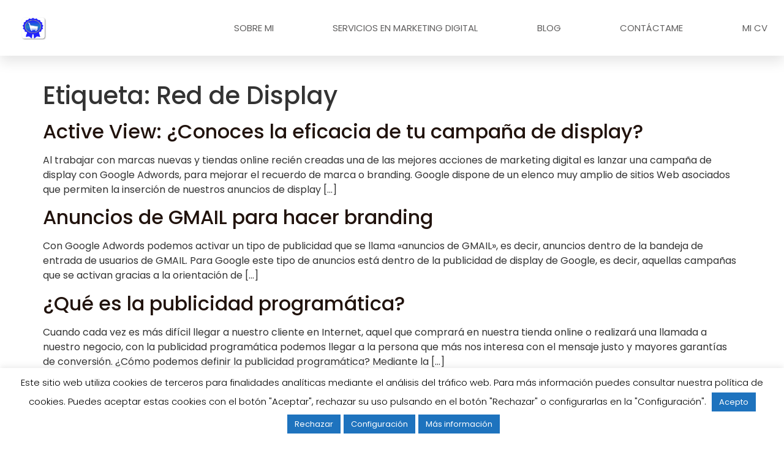

--- FILE ---
content_type: text/html; charset=UTF-8
request_url: https://www.puedovenderporinternet.es/ecommerce/red-de-display/
body_size: 15619
content:
<!doctype html>
<html lang="es-ES">
<head>
	<meta charset="UTF-8">
	<meta name="viewport" content="width=device-width, initial-scale=1">
	<link rel="profile" href="https://gmpg.org/xfn/11">
	<meta name='robots' content='index, follow, max-image-preview:large, max-snippet:-1, max-video-preview:-1' />

	<!-- This site is optimized with the Yoast SEO plugin v25.6 - https://yoast.com/wordpress/plugins/seo/ -->
	<title>Red de Display archivos - Puedo Vender por Internet</title>
	<link rel="canonical" href="https://www.puedovenderporinternet.es/ecommerce/red-de-display/" />
	<link rel="next" href="https://www.puedovenderporinternet.es/ecommerce/red-de-display/page/2/" />
	<meta property="og:locale" content="es_ES" />
	<meta property="og:type" content="article" />
	<meta property="og:title" content="Red de Display archivos - Puedo Vender por Internet" />
	<meta property="og:url" content="https://www.puedovenderporinternet.es/ecommerce/red-de-display/" />
	<meta property="og:site_name" content="Puedo Vender por Internet" />
	<meta name="twitter:card" content="summary_large_image" />
	<meta name="twitter:site" content="@bamoros" />
	<script type="application/ld+json" class="yoast-schema-graph">{"@context":"https://schema.org","@graph":[{"@type":"CollectionPage","@id":"https://www.puedovenderporinternet.es/ecommerce/red-de-display/","url":"https://www.puedovenderporinternet.es/ecommerce/red-de-display/","name":"Red de Display archivos - Puedo Vender por Internet","isPartOf":{"@id":"https://www.puedovenderporinternet.es/#website"},"breadcrumb":{"@id":"https://www.puedovenderporinternet.es/ecommerce/red-de-display/#breadcrumb"},"inLanguage":"es"},{"@type":"BreadcrumbList","@id":"https://www.puedovenderporinternet.es/ecommerce/red-de-display/#breadcrumb","itemListElement":[{"@type":"ListItem","position":1,"name":"Portada","item":"https://www.puedovenderporinternet.es/"},{"@type":"ListItem","position":2,"name":"Red de Display"}]},{"@type":"WebSite","@id":"https://www.puedovenderporinternet.es/#website","url":"https://www.puedovenderporinternet.es/","name":"Puedo Vender por Internet","description":"Marketing Digital para Comercios Online","publisher":{"@id":"https://www.puedovenderporinternet.es/#/schema/person/5d49c07ee59010ad4b77b001bd011cca"},"potentialAction":[{"@type":"SearchAction","target":{"@type":"EntryPoint","urlTemplate":"https://www.puedovenderporinternet.es/?s={search_term_string}"},"query-input":{"@type":"PropertyValueSpecification","valueRequired":true,"valueName":"search_term_string"}}],"inLanguage":"es"},{"@type":["Person","Organization"],"@id":"https://www.puedovenderporinternet.es/#/schema/person/5d49c07ee59010ad4b77b001bd011cca","name":"Bamoros","logo":{"@id":"https://www.puedovenderporinternet.es/#/schema/person/image/"},"sameAs":["https://www.facebook.com/begona.amoros","https://www.instagram.com/bamoros","https://www.linkedin.com/in/bamoros","https://x.com/bamoros"]}]}</script>
	<!-- / Yoast SEO plugin. -->


<link rel='dns-prefetch' href='//platform-api.sharethis.com' />
<link rel="alternate" type="application/rss+xml" title="Puedo Vender por Internet &raquo; Feed" href="https://www.puedovenderporinternet.es/feed/" />
<link rel="alternate" type="application/rss+xml" title="Puedo Vender por Internet &raquo; Feed de los comentarios" href="https://www.puedovenderporinternet.es/comments/feed/" />
<link rel="alternate" type="application/rss+xml" title="Puedo Vender por Internet &raquo; Etiqueta Red de Display del feed" href="https://www.puedovenderporinternet.es/ecommerce/red-de-display/feed/" />
<script>
window._wpemojiSettings = {"baseUrl":"https:\/\/s.w.org\/images\/core\/emoji\/15.0.3\/72x72\/","ext":".png","svgUrl":"https:\/\/s.w.org\/images\/core\/emoji\/15.0.3\/svg\/","svgExt":".svg","source":{"concatemoji":"https:\/\/www.puedovenderporinternet.es\/wp-includes\/js\/wp-emoji-release.min.js?ver=5b83ceb26834a090a6f6ce107e137bee"}};
/*! This file is auto-generated */
!function(i,n){var o,s,e;function c(e){try{var t={supportTests:e,timestamp:(new Date).valueOf()};sessionStorage.setItem(o,JSON.stringify(t))}catch(e){}}function p(e,t,n){e.clearRect(0,0,e.canvas.width,e.canvas.height),e.fillText(t,0,0);var t=new Uint32Array(e.getImageData(0,0,e.canvas.width,e.canvas.height).data),r=(e.clearRect(0,0,e.canvas.width,e.canvas.height),e.fillText(n,0,0),new Uint32Array(e.getImageData(0,0,e.canvas.width,e.canvas.height).data));return t.every(function(e,t){return e===r[t]})}function u(e,t,n){switch(t){case"flag":return n(e,"\ud83c\udff3\ufe0f\u200d\u26a7\ufe0f","\ud83c\udff3\ufe0f\u200b\u26a7\ufe0f")?!1:!n(e,"\ud83c\uddfa\ud83c\uddf3","\ud83c\uddfa\u200b\ud83c\uddf3")&&!n(e,"\ud83c\udff4\udb40\udc67\udb40\udc62\udb40\udc65\udb40\udc6e\udb40\udc67\udb40\udc7f","\ud83c\udff4\u200b\udb40\udc67\u200b\udb40\udc62\u200b\udb40\udc65\u200b\udb40\udc6e\u200b\udb40\udc67\u200b\udb40\udc7f");case"emoji":return!n(e,"\ud83d\udc26\u200d\u2b1b","\ud83d\udc26\u200b\u2b1b")}return!1}function f(e,t,n){var r="undefined"!=typeof WorkerGlobalScope&&self instanceof WorkerGlobalScope?new OffscreenCanvas(300,150):i.createElement("canvas"),a=r.getContext("2d",{willReadFrequently:!0}),o=(a.textBaseline="top",a.font="600 32px Arial",{});return e.forEach(function(e){o[e]=t(a,e,n)}),o}function t(e){var t=i.createElement("script");t.src=e,t.defer=!0,i.head.appendChild(t)}"undefined"!=typeof Promise&&(o="wpEmojiSettingsSupports",s=["flag","emoji"],n.supports={everything:!0,everythingExceptFlag:!0},e=new Promise(function(e){i.addEventListener("DOMContentLoaded",e,{once:!0})}),new Promise(function(t){var n=function(){try{var e=JSON.parse(sessionStorage.getItem(o));if("object"==typeof e&&"number"==typeof e.timestamp&&(new Date).valueOf()<e.timestamp+604800&&"object"==typeof e.supportTests)return e.supportTests}catch(e){}return null}();if(!n){if("undefined"!=typeof Worker&&"undefined"!=typeof OffscreenCanvas&&"undefined"!=typeof URL&&URL.createObjectURL&&"undefined"!=typeof Blob)try{var e="postMessage("+f.toString()+"("+[JSON.stringify(s),u.toString(),p.toString()].join(",")+"));",r=new Blob([e],{type:"text/javascript"}),a=new Worker(URL.createObjectURL(r),{name:"wpTestEmojiSupports"});return void(a.onmessage=function(e){c(n=e.data),a.terminate(),t(n)})}catch(e){}c(n=f(s,u,p))}t(n)}).then(function(e){for(var t in e)n.supports[t]=e[t],n.supports.everything=n.supports.everything&&n.supports[t],"flag"!==t&&(n.supports.everythingExceptFlag=n.supports.everythingExceptFlag&&n.supports[t]);n.supports.everythingExceptFlag=n.supports.everythingExceptFlag&&!n.supports.flag,n.DOMReady=!1,n.readyCallback=function(){n.DOMReady=!0}}).then(function(){return e}).then(function(){var e;n.supports.everything||(n.readyCallback(),(e=n.source||{}).concatemoji?t(e.concatemoji):e.wpemoji&&e.twemoji&&(t(e.twemoji),t(e.wpemoji)))}))}((window,document),window._wpemojiSettings);
</script>
<style id='wp-emoji-styles-inline-css'>

	img.wp-smiley, img.emoji {
		display: inline !important;
		border: none !important;
		box-shadow: none !important;
		height: 1em !important;
		width: 1em !important;
		margin: 0 0.07em !important;
		vertical-align: -0.1em !important;
		background: none !important;
		padding: 0 !important;
	}
</style>
<link rel='stylesheet' id='wp-block-library-css' href='https://www.puedovenderporinternet.es/wp-includes/css/dist/block-library/style.min.css?ver=5b83ceb26834a090a6f6ce107e137bee' media='all' />
<style id='classic-theme-styles-inline-css'>
/*! This file is auto-generated */
.wp-block-button__link{color:#fff;background-color:#32373c;border-radius:9999px;box-shadow:none;text-decoration:none;padding:calc(.667em + 2px) calc(1.333em + 2px);font-size:1.125em}.wp-block-file__button{background:#32373c;color:#fff;text-decoration:none}
</style>
<style id='global-styles-inline-css'>
:root{--wp--preset--aspect-ratio--square: 1;--wp--preset--aspect-ratio--4-3: 4/3;--wp--preset--aspect-ratio--3-4: 3/4;--wp--preset--aspect-ratio--3-2: 3/2;--wp--preset--aspect-ratio--2-3: 2/3;--wp--preset--aspect-ratio--16-9: 16/9;--wp--preset--aspect-ratio--9-16: 9/16;--wp--preset--color--black: #000000;--wp--preset--color--cyan-bluish-gray: #abb8c3;--wp--preset--color--white: #ffffff;--wp--preset--color--pale-pink: #f78da7;--wp--preset--color--vivid-red: #cf2e2e;--wp--preset--color--luminous-vivid-orange: #ff6900;--wp--preset--color--luminous-vivid-amber: #fcb900;--wp--preset--color--light-green-cyan: #7bdcb5;--wp--preset--color--vivid-green-cyan: #00d084;--wp--preset--color--pale-cyan-blue: #8ed1fc;--wp--preset--color--vivid-cyan-blue: #0693e3;--wp--preset--color--vivid-purple: #9b51e0;--wp--preset--gradient--vivid-cyan-blue-to-vivid-purple: linear-gradient(135deg,rgba(6,147,227,1) 0%,rgb(155,81,224) 100%);--wp--preset--gradient--light-green-cyan-to-vivid-green-cyan: linear-gradient(135deg,rgb(122,220,180) 0%,rgb(0,208,130) 100%);--wp--preset--gradient--luminous-vivid-amber-to-luminous-vivid-orange: linear-gradient(135deg,rgba(252,185,0,1) 0%,rgba(255,105,0,1) 100%);--wp--preset--gradient--luminous-vivid-orange-to-vivid-red: linear-gradient(135deg,rgba(255,105,0,1) 0%,rgb(207,46,46) 100%);--wp--preset--gradient--very-light-gray-to-cyan-bluish-gray: linear-gradient(135deg,rgb(238,238,238) 0%,rgb(169,184,195) 100%);--wp--preset--gradient--cool-to-warm-spectrum: linear-gradient(135deg,rgb(74,234,220) 0%,rgb(151,120,209) 20%,rgb(207,42,186) 40%,rgb(238,44,130) 60%,rgb(251,105,98) 80%,rgb(254,248,76) 100%);--wp--preset--gradient--blush-light-purple: linear-gradient(135deg,rgb(255,206,236) 0%,rgb(152,150,240) 100%);--wp--preset--gradient--blush-bordeaux: linear-gradient(135deg,rgb(254,205,165) 0%,rgb(254,45,45) 50%,rgb(107,0,62) 100%);--wp--preset--gradient--luminous-dusk: linear-gradient(135deg,rgb(255,203,112) 0%,rgb(199,81,192) 50%,rgb(65,88,208) 100%);--wp--preset--gradient--pale-ocean: linear-gradient(135deg,rgb(255,245,203) 0%,rgb(182,227,212) 50%,rgb(51,167,181) 100%);--wp--preset--gradient--electric-grass: linear-gradient(135deg,rgb(202,248,128) 0%,rgb(113,206,126) 100%);--wp--preset--gradient--midnight: linear-gradient(135deg,rgb(2,3,129) 0%,rgb(40,116,252) 100%);--wp--preset--font-size--small: 13px;--wp--preset--font-size--medium: 20px;--wp--preset--font-size--large: 36px;--wp--preset--font-size--x-large: 42px;--wp--preset--spacing--20: 0.44rem;--wp--preset--spacing--30: 0.67rem;--wp--preset--spacing--40: 1rem;--wp--preset--spacing--50: 1.5rem;--wp--preset--spacing--60: 2.25rem;--wp--preset--spacing--70: 3.38rem;--wp--preset--spacing--80: 5.06rem;--wp--preset--shadow--natural: 6px 6px 9px rgba(0, 0, 0, 0.2);--wp--preset--shadow--deep: 12px 12px 50px rgba(0, 0, 0, 0.4);--wp--preset--shadow--sharp: 6px 6px 0px rgba(0, 0, 0, 0.2);--wp--preset--shadow--outlined: 6px 6px 0px -3px rgba(255, 255, 255, 1), 6px 6px rgba(0, 0, 0, 1);--wp--preset--shadow--crisp: 6px 6px 0px rgba(0, 0, 0, 1);}:where(.is-layout-flex){gap: 0.5em;}:where(.is-layout-grid){gap: 0.5em;}body .is-layout-flex{display: flex;}.is-layout-flex{flex-wrap: wrap;align-items: center;}.is-layout-flex > :is(*, div){margin: 0;}body .is-layout-grid{display: grid;}.is-layout-grid > :is(*, div){margin: 0;}:where(.wp-block-columns.is-layout-flex){gap: 2em;}:where(.wp-block-columns.is-layout-grid){gap: 2em;}:where(.wp-block-post-template.is-layout-flex){gap: 1.25em;}:where(.wp-block-post-template.is-layout-grid){gap: 1.25em;}.has-black-color{color: var(--wp--preset--color--black) !important;}.has-cyan-bluish-gray-color{color: var(--wp--preset--color--cyan-bluish-gray) !important;}.has-white-color{color: var(--wp--preset--color--white) !important;}.has-pale-pink-color{color: var(--wp--preset--color--pale-pink) !important;}.has-vivid-red-color{color: var(--wp--preset--color--vivid-red) !important;}.has-luminous-vivid-orange-color{color: var(--wp--preset--color--luminous-vivid-orange) !important;}.has-luminous-vivid-amber-color{color: var(--wp--preset--color--luminous-vivid-amber) !important;}.has-light-green-cyan-color{color: var(--wp--preset--color--light-green-cyan) !important;}.has-vivid-green-cyan-color{color: var(--wp--preset--color--vivid-green-cyan) !important;}.has-pale-cyan-blue-color{color: var(--wp--preset--color--pale-cyan-blue) !important;}.has-vivid-cyan-blue-color{color: var(--wp--preset--color--vivid-cyan-blue) !important;}.has-vivid-purple-color{color: var(--wp--preset--color--vivid-purple) !important;}.has-black-background-color{background-color: var(--wp--preset--color--black) !important;}.has-cyan-bluish-gray-background-color{background-color: var(--wp--preset--color--cyan-bluish-gray) !important;}.has-white-background-color{background-color: var(--wp--preset--color--white) !important;}.has-pale-pink-background-color{background-color: var(--wp--preset--color--pale-pink) !important;}.has-vivid-red-background-color{background-color: var(--wp--preset--color--vivid-red) !important;}.has-luminous-vivid-orange-background-color{background-color: var(--wp--preset--color--luminous-vivid-orange) !important;}.has-luminous-vivid-amber-background-color{background-color: var(--wp--preset--color--luminous-vivid-amber) !important;}.has-light-green-cyan-background-color{background-color: var(--wp--preset--color--light-green-cyan) !important;}.has-vivid-green-cyan-background-color{background-color: var(--wp--preset--color--vivid-green-cyan) !important;}.has-pale-cyan-blue-background-color{background-color: var(--wp--preset--color--pale-cyan-blue) !important;}.has-vivid-cyan-blue-background-color{background-color: var(--wp--preset--color--vivid-cyan-blue) !important;}.has-vivid-purple-background-color{background-color: var(--wp--preset--color--vivid-purple) !important;}.has-black-border-color{border-color: var(--wp--preset--color--black) !important;}.has-cyan-bluish-gray-border-color{border-color: var(--wp--preset--color--cyan-bluish-gray) !important;}.has-white-border-color{border-color: var(--wp--preset--color--white) !important;}.has-pale-pink-border-color{border-color: var(--wp--preset--color--pale-pink) !important;}.has-vivid-red-border-color{border-color: var(--wp--preset--color--vivid-red) !important;}.has-luminous-vivid-orange-border-color{border-color: var(--wp--preset--color--luminous-vivid-orange) !important;}.has-luminous-vivid-amber-border-color{border-color: var(--wp--preset--color--luminous-vivid-amber) !important;}.has-light-green-cyan-border-color{border-color: var(--wp--preset--color--light-green-cyan) !important;}.has-vivid-green-cyan-border-color{border-color: var(--wp--preset--color--vivid-green-cyan) !important;}.has-pale-cyan-blue-border-color{border-color: var(--wp--preset--color--pale-cyan-blue) !important;}.has-vivid-cyan-blue-border-color{border-color: var(--wp--preset--color--vivid-cyan-blue) !important;}.has-vivid-purple-border-color{border-color: var(--wp--preset--color--vivid-purple) !important;}.has-vivid-cyan-blue-to-vivid-purple-gradient-background{background: var(--wp--preset--gradient--vivid-cyan-blue-to-vivid-purple) !important;}.has-light-green-cyan-to-vivid-green-cyan-gradient-background{background: var(--wp--preset--gradient--light-green-cyan-to-vivid-green-cyan) !important;}.has-luminous-vivid-amber-to-luminous-vivid-orange-gradient-background{background: var(--wp--preset--gradient--luminous-vivid-amber-to-luminous-vivid-orange) !important;}.has-luminous-vivid-orange-to-vivid-red-gradient-background{background: var(--wp--preset--gradient--luminous-vivid-orange-to-vivid-red) !important;}.has-very-light-gray-to-cyan-bluish-gray-gradient-background{background: var(--wp--preset--gradient--very-light-gray-to-cyan-bluish-gray) !important;}.has-cool-to-warm-spectrum-gradient-background{background: var(--wp--preset--gradient--cool-to-warm-spectrum) !important;}.has-blush-light-purple-gradient-background{background: var(--wp--preset--gradient--blush-light-purple) !important;}.has-blush-bordeaux-gradient-background{background: var(--wp--preset--gradient--blush-bordeaux) !important;}.has-luminous-dusk-gradient-background{background: var(--wp--preset--gradient--luminous-dusk) !important;}.has-pale-ocean-gradient-background{background: var(--wp--preset--gradient--pale-ocean) !important;}.has-electric-grass-gradient-background{background: var(--wp--preset--gradient--electric-grass) !important;}.has-midnight-gradient-background{background: var(--wp--preset--gradient--midnight) !important;}.has-small-font-size{font-size: var(--wp--preset--font-size--small) !important;}.has-medium-font-size{font-size: var(--wp--preset--font-size--medium) !important;}.has-large-font-size{font-size: var(--wp--preset--font-size--large) !important;}.has-x-large-font-size{font-size: var(--wp--preset--font-size--x-large) !important;}
:where(.wp-block-post-template.is-layout-flex){gap: 1.25em;}:where(.wp-block-post-template.is-layout-grid){gap: 1.25em;}
:where(.wp-block-columns.is-layout-flex){gap: 2em;}:where(.wp-block-columns.is-layout-grid){gap: 2em;}
:root :where(.wp-block-pullquote){font-size: 1.5em;line-height: 1.6;}
</style>
<link rel='stylesheet' id='contact-form-7-css' href='https://www.puedovenderporinternet.es/wp-content/plugins/contact-form-7/includes/css/styles.css?ver=6.0.6' media='all' />
<link rel='stylesheet' id='cookie-law-info-css' href='https://www.puedovenderporinternet.es/wp-content/plugins/cookie-law-info/legacy/public/css/cookie-law-info-public.css?ver=3.3.9.1' media='all' />
<link rel='stylesheet' id='cookie-law-info-gdpr-css' href='https://www.puedovenderporinternet.es/wp-content/plugins/cookie-law-info/legacy/public/css/cookie-law-info-gdpr.css?ver=3.3.9.1' media='all' />
<link rel='stylesheet' id='cmplz-general-css' href='https://www.puedovenderporinternet.es/wp-content/plugins/complianz-gdpr/assets/css/cookieblocker.min.css?ver=1767354255' media='all' />
<link rel='stylesheet' id='hello-elementor-css' href='https://www.puedovenderporinternet.es/wp-content/themes/hello-elementor/style.min.css?ver=3.1.0' media='all' />
<link rel='stylesheet' id='hello-elementor-theme-style-css' href='https://www.puedovenderporinternet.es/wp-content/themes/hello-elementor/theme.min.css?ver=3.1.0' media='all' />
<link rel='stylesheet' id='hello-elementor-header-footer-css' href='https://www.puedovenderporinternet.es/wp-content/themes/hello-elementor/header-footer.min.css?ver=3.1.0' media='all' />
<link rel='stylesheet' id='elementor-frontend-css' href='https://www.puedovenderporinternet.es/wp-content/plugins/elementor/assets/css/frontend.min.css?ver=3.34.0' media='all' />
<link rel='stylesheet' id='widget-image-css' href='https://www.puedovenderporinternet.es/wp-content/plugins/elementor/assets/css/widget-image.min.css?ver=3.34.0' media='all' />
<link rel='stylesheet' id='widget-nav-menu-css' href='https://www.puedovenderporinternet.es/wp-content/plugins/elementor-pro/assets/css/widget-nav-menu.min.css?ver=3.33.2' media='all' />
<link rel='stylesheet' id='e-sticky-css' href='https://www.puedovenderporinternet.es/wp-content/plugins/elementor-pro/assets/css/modules/sticky.min.css?ver=3.33.2' media='all' />
<link rel='stylesheet' id='elementor-icons-css' href='https://www.puedovenderporinternet.es/wp-content/plugins/elementor/assets/lib/eicons/css/elementor-icons.min.css?ver=5.45.0' media='all' />
<link rel='stylesheet' id='elementor-post-5325-css' href='https://www.puedovenderporinternet.es/wp-content/uploads/elementor/css/post-5325.css?ver=1767354334' media='all' />
<link rel='stylesheet' id='font-awesome-5-all-css' href='https://www.puedovenderporinternet.es/wp-content/plugins/elementor/assets/lib/font-awesome/css/all.min.css?ver=4.11.58' media='all' />
<link rel='stylesheet' id='font-awesome-4-shim-css' href='https://www.puedovenderporinternet.es/wp-content/plugins/elementor/assets/lib/font-awesome/css/v4-shims.min.css?ver=3.34.0' media='all' />
<link rel='stylesheet' id='elementor-post-5964-css' href='https://www.puedovenderporinternet.es/wp-content/uploads/elementor/css/post-5964.css?ver=1767354335' media='all' />
<link rel='stylesheet' id='elementor-post-5973-css' href='https://www.puedovenderporinternet.es/wp-content/uploads/elementor/css/post-5973.css?ver=1767354335' media='all' />
<link rel='stylesheet' id='elementor-gf-local-poppins-css' href='https://www.puedovenderporinternet.es/wp-content/uploads/elementor/google-fonts/css/poppins.css?ver=1744884453' media='all' />
<link rel='stylesheet' id='elementor-icons-shared-0-css' href='https://www.puedovenderporinternet.es/wp-content/plugins/elementor/assets/lib/font-awesome/css/fontawesome.min.css?ver=5.15.3' media='all' />
<link rel='stylesheet' id='elementor-icons-fa-solid-css' href='https://www.puedovenderporinternet.es/wp-content/plugins/elementor/assets/lib/font-awesome/css/solid.min.css?ver=5.15.3' media='all' />
<script src="https://www.puedovenderporinternet.es/wp-includes/js/jquery/jquery.min.js?ver=3.7.1" id="jquery-core-js"></script>
<script src="https://www.puedovenderporinternet.es/wp-includes/js/jquery/jquery-migrate.min.js?ver=3.4.1" id="jquery-migrate-js"></script>
<script id="cookie-law-info-js-extra">
var Cli_Data = {"nn_cookie_ids":[],"cookielist":[],"non_necessary_cookies":[],"ccpaEnabled":"","ccpaRegionBased":"","ccpaBarEnabled":"","strictlyEnabled":["necessary","obligatoire"],"ccpaType":"gdpr","js_blocking":"","custom_integration":"","triggerDomRefresh":"","secure_cookies":""};
var cli_cookiebar_settings = {"animate_speed_hide":"500","animate_speed_show":"500","background":"#fff","border":"#444","border_on":"","button_1_button_colour":"#1e73be","button_1_button_hover":"#185c98","button_1_link_colour":"#fff","button_1_as_button":"1","button_1_new_win":"","button_2_button_colour":"#1e73be","button_2_button_hover":"#185c98","button_2_link_colour":"#ffffff","button_2_as_button":"1","button_2_hidebar":"","button_3_button_colour":"#1e73be","button_3_button_hover":"#185c98","button_3_link_colour":"#fff","button_3_as_button":"1","button_3_new_win":"","button_4_button_colour":"#1e73be","button_4_button_hover":"#185c98","button_4_link_colour":"#fff","button_4_as_button":"1","button_7_button_colour":"#61a229","button_7_button_hover":"#4e8221","button_7_link_colour":"#fff","button_7_as_button":"1","button_7_new_win":"","font_family":"inherit","header_fix":"","notify_animate_hide":"1","notify_animate_show":"","notify_div_id":"#cookie-law-info-bar","notify_position_horizontal":"right","notify_position_vertical":"bottom","scroll_close":"","scroll_close_reload":"","accept_close_reload":"","reject_close_reload":"1","showagain_tab":"1","showagain_background":"#fff","showagain_border":"#000","showagain_div_id":"#cookie-law-info-again","showagain_x_position":"100px","text":"#000000","show_once_yn":"","show_once":"10000","logging_on":"","as_popup":"","popup_overlay":"1","bar_heading_text":"","cookie_bar_as":"banner","popup_showagain_position":"bottom-right","widget_position":"left"};
var log_object = {"ajax_url":"https:\/\/www.puedovenderporinternet.es\/wp-admin\/admin-ajax.php"};
</script>
<script src="https://www.puedovenderporinternet.es/wp-content/plugins/cookie-law-info/legacy/public/js/cookie-law-info-public.js?ver=3.3.9.1" id="cookie-law-info-js"></script>
<script src="https://www.puedovenderporinternet.es/wp-content/plugins/elementor/assets/lib/font-awesome/js/v4-shims.min.js?ver=3.34.0" id="font-awesome-4-shim-js"></script>
<script src="//platform-api.sharethis.com/js/sharethis.js#source=googleanalytics-wordpress#product=ga&amp;property=5f044345ee78680012322ebc" id="googleanalytics-platform-sharethis-js"></script>
<link rel="https://api.w.org/" href="https://www.puedovenderporinternet.es/wp-json/" /><link rel="alternate" title="JSON" type="application/json" href="https://www.puedovenderporinternet.es/wp-json/wp/v2/tags/101" /><link rel="EditURI" type="application/rsd+xml" title="RSD" href="https://www.puedovenderporinternet.es/xmlrpc.php?rsd" />
<meta name="generator" content="performant-translations 1.2.0">
<meta name="generator" content="Elementor 3.34.0; features: additional_custom_breakpoints; settings: css_print_method-external, google_font-enabled, font_display-auto">
<script>
(function() {
	(function (i, s, o, g, r, a, m) {
		i['GoogleAnalyticsObject'] = r;
		i[r] = i[r] || function () {
				(i[r].q = i[r].q || []).push(arguments)
			}, i[r].l = 1 * new Date();
		a = s.createElement(o),
			m = s.getElementsByTagName(o)[0];
		a.async = 1;
		a.src = g;
		m.parentNode.insertBefore(a, m)
	})(window, document, 'script', 'https://google-analytics.com/analytics.js', 'ga');

	ga('create', 'UA-47077536-2', 'auto');
			ga('send', 'pageview');
	})();
</script>
			<style>
				.e-con.e-parent:nth-of-type(n+4):not(.e-lazyloaded):not(.e-no-lazyload),
				.e-con.e-parent:nth-of-type(n+4):not(.e-lazyloaded):not(.e-no-lazyload) * {
					background-image: none !important;
				}
				@media screen and (max-height: 1024px) {
					.e-con.e-parent:nth-of-type(n+3):not(.e-lazyloaded):not(.e-no-lazyload),
					.e-con.e-parent:nth-of-type(n+3):not(.e-lazyloaded):not(.e-no-lazyload) * {
						background-image: none !important;
					}
				}
				@media screen and (max-height: 640px) {
					.e-con.e-parent:nth-of-type(n+2):not(.e-lazyloaded):not(.e-no-lazyload),
					.e-con.e-parent:nth-of-type(n+2):not(.e-lazyloaded):not(.e-no-lazyload) * {
						background-image: none !important;
					}
				}
			</style>
			<link rel="icon" href="https://www.puedovenderporinternet.es/wp-content/uploads/2025/02/cropped-puedovenderporinternet_appletouch57-32x32.webp" sizes="32x32" />
<link rel="icon" href="https://www.puedovenderporinternet.es/wp-content/uploads/2025/02/cropped-puedovenderporinternet_appletouch57-192x192.webp" sizes="192x192" />
<link rel="apple-touch-icon" href="https://www.puedovenderporinternet.es/wp-content/uploads/2025/02/cropped-puedovenderporinternet_appletouch57-180x180.webp" />
<meta name="msapplication-TileImage" content="https://www.puedovenderporinternet.es/wp-content/uploads/2025/02/cropped-puedovenderporinternet_appletouch57-270x270.webp" />
		<style id="wp-custom-css">
			a { 
color:#21130d;
}
a:active , a:hoover {
	color:#21130d;
}		</style>
		</head>
<body data-rsssl=1 class="archive tag tag-red-de-display tag-101 elementor-default elementor-kit-5325">


<a class="skip-link screen-reader-text" href="#content">Ir al contenido</a>

		<header data-elementor-type="header" data-elementor-id="5964" class="elementor elementor-5964 elementor-location-header" data-elementor-post-type="elementor_library">
					<header class="elementor-section elementor-top-section elementor-element elementor-element-3806dc91 elementor-section-height-min-height elementor-section-full_width elementor-section-items-stretch elementor-section-stretched elementor-section-height-default" data-id="3806dc91" data-element_type="section" data-settings="{&quot;background_background&quot;:&quot;gradient&quot;,&quot;sticky&quot;:&quot;top&quot;,&quot;stretch_section&quot;:&quot;section-stretched&quot;,&quot;sticky_on&quot;:[&quot;desktop&quot;,&quot;tablet&quot;,&quot;mobile&quot;],&quot;sticky_offset&quot;:0,&quot;sticky_effects_offset&quot;:0,&quot;sticky_anchor_link_offset&quot;:0}">
						<div class="elementor-container elementor-column-gap-default">
					<div class="elementor-column elementor-col-50 elementor-top-column elementor-element elementor-element-48d97d69" data-id="48d97d69" data-element_type="column" data-settings="{&quot;background_background&quot;:&quot;classic&quot;}">
			<div class="elementor-widget-wrap elementor-element-populated">
						<div class="elementor-element elementor-element-27d4af1c elementor-widget elementor-widget-image" data-id="27d4af1c" data-element_type="widget" data-widget_type="image.default">
				<div class="elementor-widget-container">
																<a href="https://www.puedovenderporinternet.es">
							<img width="57" height="57" src="https://www.puedovenderporinternet.es/wp-content/uploads/2023/03/puedovenderporinternet_appletouch57.png" class="attachment-thumbnail size-thumbnail wp-image-6407" alt="Logo Puedovender1" />								</a>
															</div>
				</div>
					</div>
		</div>
				<div class="elementor-column elementor-col-50 elementor-top-column elementor-element elementor-element-b75f4a9" data-id="b75f4a9" data-element_type="column" data-settings="{&quot;background_background&quot;:&quot;classic&quot;}">
			<div class="elementor-widget-wrap elementor-element-populated">
						<div class="elementor-element elementor-element-5c97eb38 elementor-nav-menu__align-justify elementor-nav-menu--stretch elementor-nav-menu__text-align-center elementor-widget__width-initial elementor-nav-menu--dropdown-tablet elementor-nav-menu--toggle elementor-nav-menu--burger elementor-widget elementor-widget-nav-menu" data-id="5c97eb38" data-element_type="widget" data-settings="{&quot;full_width&quot;:&quot;stretch&quot;,&quot;submenu_icon&quot;:{&quot;value&quot;:&quot;&lt;i class=\&quot;fas fa-chevron-down\&quot; aria-hidden=\&quot;true\&quot;&gt;&lt;\/i&gt;&quot;,&quot;library&quot;:&quot;fa-solid&quot;},&quot;layout&quot;:&quot;horizontal&quot;,&quot;toggle&quot;:&quot;burger&quot;}" data-widget_type="nav-menu.default">
				<div class="elementor-widget-container">
								<nav aria-label="Menú" class="elementor-nav-menu--main elementor-nav-menu__container elementor-nav-menu--layout-horizontal e--pointer-underline e--animation-grow">
				<ul id="menu-1-5c97eb38" class="elementor-nav-menu"><li class="menu-item menu-item-type-post_type menu-item-object-page menu-item-4226"><a href="https://www.puedovenderporinternet.es/sobre-mi/" class="elementor-item">Sobre mi</a></li>
<li class="menu-item menu-item-type-post_type menu-item-object-page menu-item-16"><a href="https://www.puedovenderporinternet.es/servicios-en-marketing-digital/" class="elementor-item">Servicios en Marketing Digital</a></li>
<li class="menu-item menu-item-type-post_type menu-item-object-page current_page_parent menu-item-17"><a href="https://www.puedovenderporinternet.es/blog/" class="elementor-item">Blog</a></li>
<li class="menu-item menu-item-type-post_type menu-item-object-page menu-item-4217"><a href="https://www.puedovenderporinternet.es/contactame/" class="elementor-item">Contáctame</a></li>
<li class="menu-item menu-item-type-custom menu-item-object-custom menu-item-6502"><a href="https://www.puedovenderporinternet.es/wp-content/uploads/2024/12/BA-ADS-Dec-2024.pdf" class="elementor-item">Mi CV</a></li>
</ul>			</nav>
					<div class="elementor-menu-toggle" role="button" tabindex="0" aria-label="Alternar menú" aria-expanded="false">
			<i aria-hidden="true" role="presentation" class="elementor-menu-toggle__icon--open eicon-menu-bar"></i><i aria-hidden="true" role="presentation" class="elementor-menu-toggle__icon--close eicon-close"></i>		</div>
					<nav class="elementor-nav-menu--dropdown elementor-nav-menu__container" aria-hidden="true">
				<ul id="menu-2-5c97eb38" class="elementor-nav-menu"><li class="menu-item menu-item-type-post_type menu-item-object-page menu-item-4226"><a href="https://www.puedovenderporinternet.es/sobre-mi/" class="elementor-item" tabindex="-1">Sobre mi</a></li>
<li class="menu-item menu-item-type-post_type menu-item-object-page menu-item-16"><a href="https://www.puedovenderporinternet.es/servicios-en-marketing-digital/" class="elementor-item" tabindex="-1">Servicios en Marketing Digital</a></li>
<li class="menu-item menu-item-type-post_type menu-item-object-page current_page_parent menu-item-17"><a href="https://www.puedovenderporinternet.es/blog/" class="elementor-item" tabindex="-1">Blog</a></li>
<li class="menu-item menu-item-type-post_type menu-item-object-page menu-item-4217"><a href="https://www.puedovenderporinternet.es/contactame/" class="elementor-item" tabindex="-1">Contáctame</a></li>
<li class="menu-item menu-item-type-custom menu-item-object-custom menu-item-6502"><a href="https://www.puedovenderporinternet.es/wp-content/uploads/2024/12/BA-ADS-Dec-2024.pdf" class="elementor-item" tabindex="-1">Mi CV</a></li>
</ul>			</nav>
						</div>
				</div>
					</div>
		</div>
					</div>
		</header>
				</header>
		<main id="content" class="site-main">

			<div class="page-header">
			<h1 class="entry-title">Etiqueta: <span>Red de Display</span></h1>		</div>
	
	<div class="page-content">
					<article class="post">
				<h2 class="entry-title"><a href="https://www.puedovenderporinternet.es/active-view-conoces-la-eficacia-de-tu-campana-de-display/">Active View: ¿Conoces la eficacia de tu campaña de display?</a></h2><p>Al trabajar con marcas nuevas y tiendas online recién creadas una de las mejores acciones de marketing digital es lanzar una campaña de display con Google Adwords, para mejorar el recuerdo de marca o branding. Google dispone de un elenco muy amplio de sitios Web asociados que permiten la inserción de nuestros anuncios de display [&hellip;]</p>
			</article>
					<article class="post">
				<h2 class="entry-title"><a href="https://www.puedovenderporinternet.es/anuncios-de-gmail-para-branding/">Anuncios de GMAIL para hacer branding</a></h2><p>Con Google Adwords podemos activar un tipo de publicidad que se llama «anuncios de GMAIL», es decir, anuncios dentro de la bandeja de entrada de usuarios de GMAIL. Para Google este tipo de anuncios está dentro de la publicidad de display de Google, es decir, aquellas campañas que se activan gracias a la orientación de [&hellip;]</p>
			</article>
					<article class="post">
				<h2 class="entry-title"><a href="https://www.puedovenderporinternet.es/que-es-la-publicidad-programatica/">¿Qué es la publicidad programática?</a></h2><p>Cuando cada vez es más difícil llegar a nuestro cliente en Internet, aquel que comprará en nuestra tienda online o realizará una llamada a nuestro negocio, con la publicidad programática podemos llegar a la persona que más nos interesa con el mensaje justo y mayores garantías de conversión. ¿Cómo podemos definir la publicidad programática? Mediante la [&hellip;]</p>
			</article>
					<article class="post">
				<h2 class="entry-title"><a href="https://www.puedovenderporinternet.es/seo-la-mejor-opcion-empresa-de-moda/">¿Es el SEO la mejor opción para tu empresa de moda?</a></h2><a href="https://www.puedovenderporinternet.es/seo-la-mejor-opcion-empresa-de-moda/"><img width="800" height="551" src="https://www.puedovenderporinternet.es/wp-content/uploads/2016/04/undraw_Search_.png" class="attachment-large size-large wp-post-image" alt="SEO Search Engine Optimization Posts" decoding="async" srcset="https://www.puedovenderporinternet.es/wp-content/uploads/2016/04/undraw_Search_.png 883w, https://www.puedovenderporinternet.es/wp-content/uploads/2016/04/undraw_Search_-300x207.png 300w, https://www.puedovenderporinternet.es/wp-content/uploads/2016/04/undraw_Search_-768x529.png 768w" sizes="(max-width: 800px) 100vw, 800px" /></a><p>El SEO u Optimización para motores de búsqueda es una parte del marketing digital que funciona a medio-largo plazo dependiendo del sector donde tu empresa quiere atacar en Internet. Después de varios años trabajando como consultora de marketing y gestionando campañas de posicionamiento, apoyándome principalmente en esta área de marketing, me planteo si es la [&hellip;]</p>
			</article>
					<article class="post">
				<h2 class="entry-title"><a href="https://www.puedovenderporinternet.es/nuevos-anuncios-en-gmail-amplia-la-publicidad-en-el-mail/">Nuevos Anuncios en GMAIL: Amplia la Publicidad en el mail</a></h2><p>Los nuevos formatos de anuncios en GMAIL proceden de la evolución de lo que se conocía como Promociones Patrocinadas de Gmail, unos anuncios de texto con una pequeña imagen que se muestran en ocasiones en el lado derecho de Gmail. No obstante, son pocas las empresas que hacen uso de estos nuevos anuncios de Gmail para ampliar [&hellip;]</p>
			</article>
					<article class="post">
				<h2 class="entry-title"><a href="https://www.puedovenderporinternet.es/utilizas-el-remarketing-en-la-red-de-busqueda-de-google/">¿Utilizas el Remarketing en la red de búsqueda de Google?</a></h2><p>Cuando sólo entre el 2-4% de las visitas en nuestro sitio web acaban realizando una conversión, y una de cada 9 búsquedas en Internet resulta en una compra, es importante retener al máximo a aquellos usuarios que ya han visitado nuestra página web. Con el remarketing en la red de búsqueda de Google podemos impactar [&hellip;]</p>
			</article>
					<article class="post">
				<h2 class="entry-title"><a href="https://www.puedovenderporinternet.es/youtube-adwords-orientar-tu-campana-de-video/">Youtube &#038; Adwords: orienta bien tu campaña de vídeo</a></h2><p>Si tenemos claro quién es nuestro público objetivo podemos optar por orientar nuestra publicidad en Google Adwords en la Red de Display de Google. Si además conocemos qué canales visualiza nuestro cliente y tenemos material audiovisual de nuestra empresa en youtube.com, una manera muy fácil de mejorar el conocimiento de marca es crear una campaña [&hellip;]</p>
			</article>
					<article class="post">
				<h2 class="entry-title"><a href="https://www.puedovenderporinternet.es/orienta-tu-publicidad-online-a-tu-publico-objetivo/">Orienta tu publicidad online a tu público objetivo</a></h2><p>Una manera clásica de hacer publicidad online es gestionar una campaña de pago por clic en el mayor buscador Google, para aparecer en las páginas de resultados de las consultas que realizan los usuarios Web. De este modo cuando una persona introduce ciertos términos en el buscador, nuestro anuncio puede aparecer junto con los resultados [&hellip;]</p>
			</article>
					<article class="post">
				<h2 class="entry-title"><a href="https://www.puedovenderporinternet.es/campanas-display-intereses-y-remarketing-para-anunciarte-en-alicante/">Vender más online gracias al remarketing</a></h2><p>Gracias al remarketing podemos volver a mostrar nuestra marca o empresa en el momento más importante del proceso de compra de un producto, ya que podemos gestionar el público a quién dirigirnos y con el mensaje más oportuno para lograr la conversión y vender más online. Recordemos que con el remarketing volvemos a aparecer con [&hellip;]</p>
			</article>
					<article class="post">
				<h2 class="entry-title"><a href="https://www.puedovenderporinternet.es/nueva-etiqueta-de-remarketing-de-adwords-para-tu-campana-de-pago-por-clics/">Nueva etiqueta de remarketing de Adwords</a></h2><p>En el post de hoy vamos a explicar cómo utilizar la nueva etiqueta de remarketing de Adwords para sacar la máxima rentabilidad de la inversión en las campañas de pago. Hace unos meses, explicamos las nuevas formas de crear y configurar una campaña de remarketing ya que Google Adwords está continuamente mejorando sus funcionalidades haciéndose más [&hellip;]</p>
			</article>
			</div>

			<nav class="pagination">
			<div class="nav-previous"></div>
			<div class="nav-next"><a href="https://www.puedovenderporinternet.es/ecommerce/red-de-display/page/2/" >Siguiente <span class="meta-nav">&rarr;</span></a></div>
		</nav>
	
</main>
		<footer data-elementor-type="footer" data-elementor-id="5973" class="elementor elementor-5973 elementor-location-footer" data-elementor-post-type="elementor_library">
					<footer class="elementor-section elementor-top-section elementor-element elementor-element-4925050b elementor-section-content-middle elementor-section-boxed elementor-section-height-default elementor-section-height-default" data-id="4925050b" data-element_type="section" data-settings="{&quot;background_background&quot;:&quot;classic&quot;}">
						<div class="elementor-container elementor-column-gap-default">
					<div class="elementor-column elementor-col-100 elementor-top-column elementor-element elementor-element-6eb5b81e" data-id="6eb5b81e" data-element_type="column">
			<div class="elementor-widget-wrap elementor-element-populated">
						<section class="elementor-section elementor-inner-section elementor-element elementor-element-7c41cc07 elementor-section-content-middle elementor-section-boxed elementor-section-height-default elementor-section-height-default" data-id="7c41cc07" data-element_type="section">
						<div class="elementor-container elementor-column-gap-default">
					<div class="elementor-column elementor-col-100 elementor-inner-column elementor-element elementor-element-313b4992" data-id="313b4992" data-element_type="column">
			<div class="elementor-widget-wrap elementor-element-populated">
						<div class="elementor-element elementor-element-6913c41b elementor-nav-menu__align-start elementor-nav-menu--dropdown-mobile elementor-nav-menu--stretch elementor-nav-menu__text-align-center elementor-nav-menu--toggle elementor-nav-menu--burger elementor-widget elementor-widget-nav-menu" data-id="6913c41b" data-element_type="widget" data-settings="{&quot;full_width&quot;:&quot;stretch&quot;,&quot;layout&quot;:&quot;horizontal&quot;,&quot;submenu_icon&quot;:{&quot;value&quot;:&quot;&lt;i class=\&quot;fas fa-caret-down\&quot; aria-hidden=\&quot;true\&quot;&gt;&lt;\/i&gt;&quot;,&quot;library&quot;:&quot;fa-solid&quot;},&quot;toggle&quot;:&quot;burger&quot;}" data-widget_type="nav-menu.default">
				<div class="elementor-widget-container">
								<nav aria-label="Menú" class="elementor-nav-menu--main elementor-nav-menu__container elementor-nav-menu--layout-horizontal e--pointer-none">
				<ul id="menu-1-6913c41b" class="elementor-nav-menu"><li class="menu-item menu-item-type-post_type menu-item-object-page menu-item-5502"><a href="https://www.puedovenderporinternet.es/politica-privacidad-aviso-legal/" class="elementor-item">Politica de Privacidad y Aviso legal</a></li>
<li class="menu-item menu-item-type-post_type menu-item-object-page menu-item-36"><a href="https://www.puedovenderporinternet.es/uso-de-cookies/" class="elementor-item">Política de Cookies</a></li>
<li class="menu-item menu-item-type-post_type menu-item-object-page menu-item-5464"><a href="https://www.puedovenderporinternet.es/condiciones-de-uso/" class="elementor-item">Condiciones de Uso</a></li>
<li class="menu-item menu-item-type-post_type menu-item-object-page menu-item-9226"><a href="https://www.puedovenderporinternet.es/checklist-seo-para-ai-overviews-google/" class="elementor-item">Checklist SEO para AI Overviews de Google</a></li>
</ul>			</nav>
					<div class="elementor-menu-toggle" role="button" tabindex="0" aria-label="Alternar menú" aria-expanded="false">
			<i aria-hidden="true" role="presentation" class="elementor-menu-toggle__icon--open eicon-menu-bar"></i><i aria-hidden="true" role="presentation" class="elementor-menu-toggle__icon--close eicon-close"></i>		</div>
					<nav class="elementor-nav-menu--dropdown elementor-nav-menu__container" aria-hidden="true">
				<ul id="menu-2-6913c41b" class="elementor-nav-menu"><li class="menu-item menu-item-type-post_type menu-item-object-page menu-item-5502"><a href="https://www.puedovenderporinternet.es/politica-privacidad-aviso-legal/" class="elementor-item" tabindex="-1">Politica de Privacidad y Aviso legal</a></li>
<li class="menu-item menu-item-type-post_type menu-item-object-page menu-item-36"><a href="https://www.puedovenderporinternet.es/uso-de-cookies/" class="elementor-item" tabindex="-1">Política de Cookies</a></li>
<li class="menu-item menu-item-type-post_type menu-item-object-page menu-item-5464"><a href="https://www.puedovenderporinternet.es/condiciones-de-uso/" class="elementor-item" tabindex="-1">Condiciones de Uso</a></li>
<li class="menu-item menu-item-type-post_type menu-item-object-page menu-item-9226"><a href="https://www.puedovenderporinternet.es/checklist-seo-para-ai-overviews-google/" class="elementor-item" tabindex="-1">Checklist SEO para AI Overviews de Google</a></li>
</ul>			</nav>
						</div>
				</div>
					</div>
		</div>
					</div>
		</section>
				<section class="elementor-section elementor-inner-section elementor-element elementor-element-467a7081 elementor-section-content-middle elementor-section-boxed elementor-section-height-default elementor-section-height-default" data-id="467a7081" data-element_type="section">
						<div class="elementor-container elementor-column-gap-default">
					<div class="elementor-column elementor-col-25 elementor-inner-column elementor-element elementor-element-30ea3b8d" data-id="30ea3b8d" data-element_type="column">
			<div class="elementor-widget-wrap elementor-element-populated">
						<div class="elementor-element elementor-element-720bc35 elementor-widget-tablet__width-auto elementor-widget elementor-widget-image" data-id="720bc35" data-element_type="widget" data-widget_type="image.default">
				<div class="elementor-widget-container">
															<img width="300" height="300" src="https://www.puedovenderporinternet.es/wp-content/uploads/2023/03/certificado-de-gestion-de-proyectos-de-google-300x300.png" class="attachment-medium size-medium wp-image-6393" alt="Google Project Manager Certificate Course" srcset="https://www.puedovenderporinternet.es/wp-content/uploads/2023/03/certificado-de-gestion-de-proyectos-de-google-300x300.png 300w, https://www.puedovenderporinternet.es/wp-content/uploads/2023/03/certificado-de-gestion-de-proyectos-de-google-1024x1024.png 1024w, https://www.puedovenderporinternet.es/wp-content/uploads/2023/03/certificado-de-gestion-de-proyectos-de-google-150x150.png 150w, https://www.puedovenderporinternet.es/wp-content/uploads/2023/03/certificado-de-gestion-de-proyectos-de-google-768x768.png 768w, https://www.puedovenderporinternet.es/wp-content/uploads/2023/03/certificado-de-gestion-de-proyectos-de-google.png 1440w" sizes="(max-width: 300px) 100vw, 300px" />															</div>
				</div>
					</div>
		</div>
				<div class="elementor-column elementor-col-25 elementor-inner-column elementor-element elementor-element-d0c14b3" data-id="d0c14b3" data-element_type="column">
			<div class="elementor-widget-wrap elementor-element-populated">
						<div class="elementor-element elementor-element-11078fc elementor-widget elementor-widget-image" data-id="11078fc" data-element_type="widget" data-widget_type="image.default">
				<div class="elementor-widget-container">
																<a href="https://www.scrum.org">
							<img width="225" height="224" src="https://www.puedovenderporinternet.es/wp-content/uploads/2023/03/PSMI-Logo.png" class="attachment-medium size-medium wp-image-6403" alt="" srcset="https://www.puedovenderporinternet.es/wp-content/uploads/2023/03/PSMI-Logo.png 225w, https://www.puedovenderporinternet.es/wp-content/uploads/2023/03/PSMI-Logo-150x150.png 150w" sizes="(max-width: 225px) 100vw, 225px" />								</a>
															</div>
				</div>
					</div>
		</div>
				<div class="elementor-column elementor-col-25 elementor-inner-column elementor-element elementor-element-986b557" data-id="986b557" data-element_type="column">
			<div class="elementor-widget-wrap elementor-element-populated">
						<div class="elementor-element elementor-element-d1627cb elementor-widget elementor-widget-image" data-id="d1627cb" data-element_type="widget" data-widget_type="image.default">
				<div class="elementor-widget-container">
																<a href="https://thedigitalprojectmanager.com/">
							<img width="300" height="300" src="https://www.puedovenderporinternet.es/wp-content/uploads/2023/03/TDPM-badge-300x300.png" class="attachment-medium size-medium wp-image-6402" alt="" srcset="https://www.puedovenderporinternet.es/wp-content/uploads/2023/03/TDPM-badge-300x300.png 300w, https://www.puedovenderporinternet.es/wp-content/uploads/2023/03/TDPM-badge-150x150.png 150w, https://www.puedovenderporinternet.es/wp-content/uploads/2023/03/TDPM-badge.png 400w" sizes="(max-width: 300px) 100vw, 300px" />								</a>
															</div>
				</div>
					</div>
		</div>
				<div class="elementor-column elementor-col-25 elementor-inner-column elementor-element elementor-element-f45ab8c" data-id="f45ab8c" data-element_type="column">
			<div class="elementor-widget-wrap elementor-element-populated">
						<div class="elementor-element elementor-element-2d7881c elementor-widget-tablet__width-auto elementor-widget elementor-widget-image" data-id="2d7881c" data-element_type="widget" data-widget_type="image.default">
				<div class="elementor-widget-container">
															<img width="300" height="286" src="https://www.puedovenderporinternet.es/wp-content/uploads/2023/03/Partner-RGB-300x286.png" class="attachment-medium size-medium wp-image-6397" alt="Google Partner Certified" srcset="https://www.puedovenderporinternet.es/wp-content/uploads/2023/03/Partner-RGB-300x286.png 300w, https://www.puedovenderporinternet.es/wp-content/uploads/2023/03/Partner-RGB.png 598w" sizes="(max-width: 300px) 100vw, 300px" />															</div>
				</div>
					</div>
		</div>
					</div>
		</section>
					</div>
		</div>
					</div>
		</footer>
				</footer>
		
<!--googleoff: all--><div id="cookie-law-info-bar" data-nosnippet="true"><span>Este sitio web utiliza cookies de terceros para finalidades analíticas mediante el análisis del tráfico web. Para más información puedes consultar nuestra política de cookies. Puedes aceptar estas cookies con el botón "Aceptar", rechazar su uso pulsando en el botón "Rechazar" o configurarlas en la "Configuración". <a role='button' data-cli_action="accept" id="cookie_action_close_header" class="medium cli-plugin-button cli-plugin-main-button cookie_action_close_header cli_action_button wt-cli-accept-btn">Acepto</a> <a role='button' id="cookie_action_close_header_reject" class="medium cli-plugin-button cli-plugin-main-button cookie_action_close_header_reject cli_action_button wt-cli-reject-btn" data-cli_action="reject">Rechazar</a><a role='button' class="medium cli-plugin-button cli-plugin-main-button cli_settings_button">Configuración</a><a href="https://puedovenderporinternet.es/uso-de-cookies/" id="CONSTANT_OPEN_URL" target="_blank" class="medium cli-plugin-button cli-plugin-main-link">Más información</a></span></div><div id="cookie-law-info-again" data-nosnippet="true"><span id="cookie_hdr_showagain">Uso de cookies</span></div><div class="cli-modal" data-nosnippet="true" id="cliSettingsPopup" tabindex="-1" role="dialog" aria-labelledby="cliSettingsPopup" aria-hidden="true">
  <div class="cli-modal-dialog" role="document">
	<div class="cli-modal-content cli-bar-popup">
		  <button type="button" class="cli-modal-close" id="cliModalClose">
			<svg class="" viewBox="0 0 24 24"><path d="M19 6.41l-1.41-1.41-5.59 5.59-5.59-5.59-1.41 1.41 5.59 5.59-5.59 5.59 1.41 1.41 5.59-5.59 5.59 5.59 1.41-1.41-5.59-5.59z"></path><path d="M0 0h24v24h-24z" fill="none"></path></svg>
			<span class="wt-cli-sr-only">Cerrar</span>
		  </button>
		  <div class="cli-modal-body">
			<div class="cli-container-fluid cli-tab-container">
	<div class="cli-row">
		<div class="cli-col-12 cli-align-items-stretch cli-px-0">
			<div class="cli-privacy-overview">
				<h4>Resumen de la Política de Cookies</h4>				<div class="cli-privacy-content">
					<div class="cli-privacy-content-text">En cumplimiento de la Ley Orgánica para la Protección de Datos Personales (LOPD), y para adecuarnos al nuevo Reglamento (UE) 2016/679 del Parlamento Europeo y del Consejo de 27 de abril de 2016 relativo a la protección de las personas físicas (RGPD), así como con la Ley 34/2002, de 11 de julio, de Servicios de la Sociedad de la Información y Comercio Electrónico (LSSICE o LSSI), te informamos que los datos que nos facilitas a través de los diferentes formularios de este sitio web pasarán a formar parte de los ficheros informatizados propiedad de BEGOÑA AMORÓS FLOR – <strong>PUEDOVENDERPORINTERNET</strong> con el los fines exclusivos para lo que son solicitados.<br />
<br />
Puedes contactarnos utilizando el correo contacto@puedovenderporinternet.es<br />
<h3>Responsable del tratamiento de tus datos personales:</h3><br />
Identidad: Begoña Amorós Flor<br />
NIF: 48318010r<br />
Actividad: Consultoria y gestión de marketing<br />
Dir. postal: Britania 19, Esc.13, 1ºIZQ 03540 España<br />
Teléfono: 965165116<br />
Correo electrónico: contacto@puedovenderporinternet.es<br />
<br />
A efectos de lo previsto en el Reglamento General de Protección de Datos antes citado, los datos personales que nos envíes a través de los formularios de la web, recibirán el tratamiento de datos de “Usuarios de la web y suscriptores”.</div>
				</div>
				<a class="cli-privacy-readmore" aria-label="Mostrar más" role="button" data-readmore-text="Mostrar más" data-readless-text="Mostrar menos"></a>			</div>
		</div>
		<div class="cli-col-12 cli-align-items-stretch cli-px-0 cli-tab-section-container">
												<div class="cli-tab-section">
						<div class="cli-tab-header">
							<a role="button" tabindex="0" class="cli-nav-link cli-settings-mobile" data-target="necessary" data-toggle="cli-toggle-tab">
								Cookies Necesarias							</a>
															<div class="wt-cli-necessary-checkbox">
									<input type="checkbox" class="cli-user-preference-checkbox"  id="wt-cli-checkbox-necessary" data-id="checkbox-necessary" checked="checked"  />
									<label class="form-check-label" for="wt-cli-checkbox-necessary">Cookies Necesarias</label>
								</div>
								<span class="cli-necessary-caption">Siempre activado</span>
													</div>
						<div class="cli-tab-content">
							<div class="cli-tab-pane cli-fade" data-id="necessary">
								<div class="wt-cli-cookie-description">
									Estas cookies son necesarias para que el sitio web funcione y no se pueden desactivar en nuestros sistemas. Por lo general, solo se configuran en respuesta a tus acciones realizadas al solicitar servicios, como establecer tus preferencias de privacidad, iniciar sesión o completar formularios. Puedes configurar tu navegador para bloquear o alertar sobre estas cookies, pero algunas áreas del sitio no funcionarán. Estas cookies no almacenan ninguna información de identificación personal.
Puedes saber más sobre nuestra política de cookies http://znf.c88.mytemp.website/wordpress/uso-de-cookies/								</div>
							</div>
						</div>
					</div>
																	<div class="cli-tab-section">
						<div class="cli-tab-header">
							<a role="button" tabindex="0" class="cli-nav-link cli-settings-mobile" data-target="non-necessary" data-toggle="cli-toggle-tab">
								Cookies no necesarias							</a>
															<div class="cli-switch">
									<input type="checkbox" id="wt-cli-checkbox-non-necessary" class="cli-user-preference-checkbox"  data-id="checkbox-non-necessary" />
									<label for="wt-cli-checkbox-non-necessary" class="cli-slider" data-cli-enable="Activado" data-cli-disable="Desactivado"><span class="wt-cli-sr-only">Cookies no necesarias</span></label>
								</div>
													</div>
						<div class="cli-tab-content">
							<div class="cli-tab-pane cli-fade" data-id="non-necessary">
								<div class="wt-cli-cookie-description">
									Cookies de Rendimiento
Estas cookies nos permiten contar las visitas y fuentes de tráfico para poder evaluar el rendimiento de nuestro sitio y mejorarlo. Nos ayudan a saber qué páginas son las más o las menos visitadas, y cómo es que los visitantes navegan por el sitio. Toda la información que obtienen estas cookies es agregada y, por lo tanto, es anónima. Si no permites utilizar estas cookies, no sabremos cuándo visitaste nuestro sitio y no podremos evaluar si funcionó correctamente.
El seguimiento de nuestras visitas lo realizamos a través de Google Analytics como queda explicado en http://znf.c88.mytemp.website/wordpress/uso-de-cookies/								</div>
							</div>
						</div>
					</div>
										</div>
	</div>
</div>
		  </div>
		  <div class="cli-modal-footer">
			<div class="wt-cli-element cli-container-fluid cli-tab-container">
				<div class="cli-row">
					<div class="cli-col-12 cli-align-items-stretch cli-px-0">
						<div class="cli-tab-footer wt-cli-privacy-overview-actions">
						
															<a id="wt-cli-privacy-save-btn" role="button" tabindex="0" data-cli-action="accept" class="wt-cli-privacy-btn cli_setting_save_button wt-cli-privacy-accept-btn cli-btn">GUARDAR Y ACEPTAR</a>
													</div>
						
					</div>
				</div>
			</div>
		</div>
	</div>
  </div>
</div>
<div class="cli-modal-backdrop cli-fade cli-settings-overlay"></div>
<div class="cli-modal-backdrop cli-fade cli-popupbar-overlay"></div>
<!--googleon: all--><!-- Accessibility Code for "www.puedovenderporinternet.es" -->
<script>
window.interdeal = {
    "sitekey": "ffc7a4a8233f19aef210b60826ef77d2",
    "Position": "Left",
    "Menulang": "ES",
    "domains": {
        "js": "https://cdn.equalweb.com/",
        "acc": "https://access.equalweb.com/"
    },
    "btnStyle": {
        "vPosition": [
            "80%",
            null
        ],
        "scale": [
            "0.8",
            "0.8"
        ],
        "color": {
            "main": "#0a51f2",
            "second": ""
        },
        "icon": {
            "type": 7,
            "shape": "semicircle"
        }
    }
};
(function(doc, head, body){
	var coreCall             = doc.createElement('script');
	coreCall.src             = 'https://cdn.equalweb.com/core/4.5.8/accessibility.js';
	coreCall.defer           = true;
	coreCall.integrity       = 'sha512-edRZXolhkUWHM/uu0oiEu0tD39SPOhnl5a2KM+62YWIfb4M5oSMjvyl2NPXtGq8McfJl88bKtaxljjViGqQXtA==';
	coreCall.crossOrigin     = 'anonymous';
	coreCall.setAttribute('data-cfasync', true );
	body? body.appendChild(coreCall) : head.appendChild(coreCall);
})(document, document.head, document.body);
</script>			<script>
				const lazyloadRunObserver = () => {
					const lazyloadBackgrounds = document.querySelectorAll( `.e-con.e-parent:not(.e-lazyloaded)` );
					const lazyloadBackgroundObserver = new IntersectionObserver( ( entries ) => {
						entries.forEach( ( entry ) => {
							if ( entry.isIntersecting ) {
								let lazyloadBackground = entry.target;
								if( lazyloadBackground ) {
									lazyloadBackground.classList.add( 'e-lazyloaded' );
								}
								lazyloadBackgroundObserver.unobserve( entry.target );
							}
						});
					}, { rootMargin: '200px 0px 200px 0px' } );
					lazyloadBackgrounds.forEach( ( lazyloadBackground ) => {
						lazyloadBackgroundObserver.observe( lazyloadBackground );
					} );
				};
				const events = [
					'DOMContentLoaded',
					'elementor/lazyload/observe',
				];
				events.forEach( ( event ) => {
					document.addEventListener( event, lazyloadRunObserver );
				} );
			</script>
			<script id="wpcf7-redirect-script-js-extra">
var wpcf7_redirect_forms = {"4565":{"page_id":"","external_url":"","use_external_url":"","open_in_new_tab":"","http_build_query":"","http_build_query_selectively":"","http_build_query_selectively_fields":"","delay_redirect":"","after_sent_script":"","thankyou_page_url":""},"63":{"page_id":"5527","external_url":"","use_external_url":"","open_in_new_tab":"","http_build_query":"","http_build_query_selectively":"","http_build_query_selectively_fields":"","delay_redirect":"0","after_sent_script":"","thankyou_page_url":"https:\/\/www.puedovenderporinternet.es\/gracias-contacto\/"}};
</script>
<script src="https://www.puedovenderporinternet.es/wp-content/plugins/cf7-redirection/js/wpcf7-redirect-script.js" id="wpcf7-redirect-script-js"></script>
<script src="https://www.puedovenderporinternet.es/wp-includes/js/dist/hooks.min.js?ver=2810c76e705dd1a53b18" id="wp-hooks-js"></script>
<script src="https://www.puedovenderporinternet.es/wp-includes/js/dist/i18n.min.js?ver=5e580eb46a90c2b997e6" id="wp-i18n-js"></script>
<script id="wp-i18n-js-after">
wp.i18n.setLocaleData( { 'text direction\u0004ltr': [ 'ltr' ] } );
</script>
<script src="https://www.puedovenderporinternet.es/wp-content/plugins/contact-form-7/includes/swv/js/index.js?ver=6.0.6" id="swv-js"></script>
<script id="contact-form-7-js-translations">
( function( domain, translations ) {
	var localeData = translations.locale_data[ domain ] || translations.locale_data.messages;
	localeData[""].domain = domain;
	wp.i18n.setLocaleData( localeData, domain );
} )( "contact-form-7", {"translation-revision-date":"2025-04-10 13:48:55+0000","generator":"GlotPress\/4.0.1","domain":"messages","locale_data":{"messages":{"":{"domain":"messages","plural-forms":"nplurals=2; plural=n != 1;","lang":"es"},"This contact form is placed in the wrong place.":["Este formulario de contacto est\u00e1 situado en el lugar incorrecto."],"Error:":["Error:"]}},"comment":{"reference":"includes\/js\/index.js"}} );
</script>
<script id="contact-form-7-js-before">
var wpcf7 = {
    "api": {
        "root": "https:\/\/www.puedovenderporinternet.es\/wp-json\/",
        "namespace": "contact-form-7\/v1"
    }
};
</script>
<script src="https://www.puedovenderporinternet.es/wp-content/plugins/contact-form-7/includes/js/index.js?ver=6.0.6" id="contact-form-7-js"></script>
<script src="https://www.puedovenderporinternet.es/wp-content/plugins/elementor/assets/js/webpack.runtime.min.js?ver=3.34.0" id="elementor-webpack-runtime-js"></script>
<script src="https://www.puedovenderporinternet.es/wp-content/plugins/elementor/assets/js/frontend-modules.min.js?ver=3.34.0" id="elementor-frontend-modules-js"></script>
<script src="https://www.puedovenderporinternet.es/wp-includes/js/jquery/ui/core.min.js?ver=1.13.3" id="jquery-ui-core-js"></script>
<script id="elementor-frontend-js-extra">
var PremiumSettings = {"ajaxurl":"https:\/\/www.puedovenderporinternet.es\/wp-admin\/admin-ajax.php","nonce":"d1e65ef718"};
</script>
<script id="elementor-frontend-js-before">
var elementorFrontendConfig = {"environmentMode":{"edit":false,"wpPreview":false,"isScriptDebug":false},"i18n":{"shareOnFacebook":"Compartir en Facebook","shareOnTwitter":"Compartir en Twitter","pinIt":"Pinear","download":"Descargar","downloadImage":"Descargar imagen","fullscreen":"Pantalla completa","zoom":"Zoom","share":"Compartir","playVideo":"Reproducir v\u00eddeo","previous":"Anterior","next":"Siguiente","close":"Cerrar","a11yCarouselPrevSlideMessage":"Diapositiva anterior","a11yCarouselNextSlideMessage":"Diapositiva siguiente","a11yCarouselFirstSlideMessage":"Esta es la primera diapositiva","a11yCarouselLastSlideMessage":"Esta es la \u00faltima diapositiva","a11yCarouselPaginationBulletMessage":"Ir a la diapositiva"},"is_rtl":false,"breakpoints":{"xs":0,"sm":480,"md":768,"lg":1025,"xl":1440,"xxl":1600},"responsive":{"breakpoints":{"mobile":{"label":"M\u00f3vil vertical","value":767,"default_value":767,"direction":"max","is_enabled":true},"mobile_extra":{"label":"M\u00f3vil horizontal","value":880,"default_value":880,"direction":"max","is_enabled":false},"tablet":{"label":"Tableta vertical","value":1024,"default_value":1024,"direction":"max","is_enabled":true},"tablet_extra":{"label":"Tableta horizontal","value":1200,"default_value":1200,"direction":"max","is_enabled":false},"laptop":{"label":"Port\u00e1til","value":1366,"default_value":1366,"direction":"max","is_enabled":false},"widescreen":{"label":"Pantalla grande","value":2400,"default_value":2400,"direction":"min","is_enabled":false}},
"hasCustomBreakpoints":false},"version":"3.34.0","is_static":false,"experimentalFeatures":{"additional_custom_breakpoints":true,"theme_builder_v2":true,"landing-pages":true,"home_screen":true,"global_classes_should_enforce_capabilities":true,"e_variables":true,"cloud-library":true,"e_opt_in_v4_page":true,"e_interactions":true,"import-export-customization":true,"e_pro_variables":true},"urls":{"assets":"https:\/\/www.puedovenderporinternet.es\/wp-content\/plugins\/elementor\/assets\/","ajaxurl":"https:\/\/www.puedovenderporinternet.es\/wp-admin\/admin-ajax.php","uploadUrl":"https:\/\/www.puedovenderporinternet.es\/wp-content\/uploads"},"nonces":{"floatingButtonsClickTracking":"6f27645dfb"},"swiperClass":"swiper","settings":{"editorPreferences":[]},"kit":{"active_breakpoints":["viewport_mobile","viewport_tablet"],"global_image_lightbox":"yes","lightbox_enable_counter":"yes","lightbox_enable_fullscreen":"yes","lightbox_enable_zoom":"yes","lightbox_enable_share":"yes","lightbox_title_src":"title","lightbox_description_src":"description"},"post":{"id":0,"title":"Red de Display archivos - Puedo Vender por Internet","excerpt":""}};
</script>
<script src="https://www.puedovenderporinternet.es/wp-content/plugins/elementor/assets/js/frontend.min.js?ver=3.34.0" id="elementor-frontend-js"></script>
<script src="https://www.puedovenderporinternet.es/wp-content/plugins/elementor-pro/assets/lib/smartmenus/jquery.smartmenus.min.js?ver=1.2.1" id="smartmenus-js"></script>
<script src="https://www.puedovenderporinternet.es/wp-content/plugins/elementor-pro/assets/lib/sticky/jquery.sticky.min.js?ver=3.33.2" id="e-sticky-js"></script>
<script src="https://www.puedovenderporinternet.es/wp-content/plugins/elementor-pro/assets/js/webpack-pro.runtime.min.js?ver=3.33.2" id="elementor-pro-webpack-runtime-js"></script>
<script id="elementor-pro-frontend-js-before">
var ElementorProFrontendConfig = {"ajaxurl":"https:\/\/www.puedovenderporinternet.es\/wp-admin\/admin-ajax.php","nonce":"124918883f","urls":{"assets":"https:\/\/www.puedovenderporinternet.es\/wp-content\/plugins\/elementor-pro\/assets\/","rest":"https:\/\/www.puedovenderporinternet.es\/wp-json\/"},"settings":{"lazy_load_background_images":true},"popup":{"hasPopUps":false},"shareButtonsNetworks":{"facebook":{"title":"Facebook","has_counter":true},"twitter":{"title":"Twitter"},"linkedin":{"title":"LinkedIn","has_counter":true},"pinterest":{"title":"Pinterest","has_counter":true},"reddit":{"title":"Reddit","has_counter":true},"vk":{"title":"VK","has_counter":true},"odnoklassniki":{"title":"OK","has_counter":true},"tumblr":{"title":"Tumblr"},"digg":{"title":"Digg"},"skype":{"title":"Skype"},"stumbleupon":{"title":"StumbleUpon","has_counter":true},"mix":{"title":"Mix"},"telegram":{"title":"Telegram"},"pocket":{"title":"Pocket","has_counter":true},"xing":{"title":"XING","has_counter":true},"whatsapp":{"title":"WhatsApp"},"email":{"title":"Email"},"print":{"title":"Print"},"x-twitter":{"title":"X"},"threads":{"title":"Threads"}},
"facebook_sdk":{"lang":"es_ES","app_id":""},"lottie":{"defaultAnimationUrl":"https:\/\/www.puedovenderporinternet.es\/wp-content\/plugins\/elementor-pro\/modules\/lottie\/assets\/animations\/default.json"}};
</script>
<script src="https://www.puedovenderporinternet.es/wp-content/plugins/elementor-pro/assets/js/frontend.min.js?ver=3.33.2" id="elementor-pro-frontend-js"></script>
<script src="https://www.puedovenderporinternet.es/wp-content/plugins/elementor-pro/assets/js/elements-handlers.min.js?ver=3.33.2" id="pro-elements-handlers-js"></script>
				<script async data-category="statistics"
						src="https://www.googletagmanager.com/gtag/js?id=UA-47077536-2"></script>			<script data-category="functional">
				window['gtag_enable_tcf_support'] = false;
window.dataLayer = window.dataLayer || [];
function gtag(){dataLayer.push(arguments);}
gtag('js', new Date());
gtag('config', 'UA-47077536-2', {
	cookie_flags:'secure;samesite=none',
	'anonymize_ip': true
});
							</script>
			
</body>
<script>'undefined'=== typeof _trfq || (window._trfq = []);'undefined'=== typeof _trfd && (window._trfd=[]),_trfd.push({'tccl.baseHost':'secureserver.net'},{'ap':'cpsh-oh'},{'server':'sxb1plzcpnl505631'},{'dcenter':'sxb1'},{'cp_id':'9978094'},{'cp_cl':'8'}) // Monitoring performance to make your website faster. If you want to opt-out, please contact web hosting support.</script><script src='https://img1.wsimg.com/traffic-assets/js/tccl.min.js'></script></html>


--- FILE ---
content_type: text/css
request_url: https://www.puedovenderporinternet.es/wp-content/uploads/elementor/css/post-5325.css?ver=1767354334
body_size: 252
content:
.elementor-kit-5325{--e-global-color-primary:#024DFD;--e-global-color-secondary:#54595F;--e-global-color-text:#7A7A7A;--e-global-color-accent:#3F3F3F;--e-global-color-16a72483:#4054B2;--e-global-color-171873e5:#23A455;--e-global-color-480ee3a2:#000;--e-global-color-a8236e4:#FFF;--e-global-typography-primary-font-family:"Poppins";--e-global-typography-primary-font-weight:600;--e-global-typography-secondary-font-family:"Poppins";--e-global-typography-secondary-font-weight:400;--e-global-typography-text-font-family:"Poppins";--e-global-typography-text-font-weight:400;--e-global-typography-accent-font-family:"Poppins";--e-global-typography-accent-font-weight:500;font-family:"Poppins", Sans-serif;}.elementor-kit-5325 e-page-transition{background-color:#FFBC7D;}.elementor-kit-5325 a{font-family:"Poppins", Sans-serif;}.elementor-kit-5325 img{border-radius:4px 4px 4px 4px;box-shadow:1px 1px 2px 0px rgba(0,0,0,0.5);}.elementor-section.elementor-section-boxed > .elementor-container{max-width:1140px;}.e-con{--container-max-width:1140px;}.elementor-widget:not(:last-child){margin-block-end:20px;}.elementor-element{--widgets-spacing:20px 20px;--widgets-spacing-row:20px;--widgets-spacing-column:20px;}{}h1.entry-title{display:var(--page-title-display);}@media(max-width:1024px){.elementor-section.elementor-section-boxed > .elementor-container{max-width:1024px;}.e-con{--container-max-width:1024px;}}@media(max-width:767px){.elementor-section.elementor-section-boxed > .elementor-container{max-width:767px;}.e-con{--container-max-width:767px;}}

--- FILE ---
content_type: text/css
request_url: https://www.puedovenderporinternet.es/wp-content/uploads/elementor/css/post-5964.css?ver=1767354335
body_size: 1557
content:
.elementor-5964 .elementor-element.elementor-element-3806dc91:not(.elementor-motion-effects-element-type-background), .elementor-5964 .elementor-element.elementor-element-3806dc91 > .elementor-motion-effects-container > .elementor-motion-effects-layer{background-color:transparent;background-image:linear-gradient(130deg, #FFFFFF 0%, #FFFFFF 100%);}.elementor-5964 .elementor-element.elementor-element-3806dc91 > .elementor-container{min-height:91px;}.elementor-5964 .elementor-element.elementor-element-3806dc91{box-shadow:0px 10px 20px 0px rgba(0,0,0,0.1);transition:background 0.3s, border 0.3s, border-radius 0.3s, box-shadow 0.3s;margin-top:0px;margin-bottom:41px;z-index:10;}.elementor-5964 .elementor-element.elementor-element-3806dc91 > .elementor-background-overlay{transition:background 0.3s, border-radius 0.3s, opacity 0.3s;}.elementor-5964 .elementor-element.elementor-element-48d97d69:not(.elementor-motion-effects-element-type-background) > .elementor-widget-wrap, .elementor-5964 .elementor-element.elementor-element-48d97d69 > .elementor-widget-wrap > .elementor-motion-effects-container > .elementor-motion-effects-layer{background-color:#FFFFFF;}.elementor-bc-flex-widget .elementor-5964 .elementor-element.elementor-element-48d97d69.elementor-column .elementor-widget-wrap{align-items:center;}.elementor-5964 .elementor-element.elementor-element-48d97d69.elementor-column.elementor-element[data-element_type="column"] > .elementor-widget-wrap.elementor-element-populated{align-content:center;align-items:center;}.elementor-5964 .elementor-element.elementor-element-48d97d69 > .elementor-element-populated{transition:background 0.3s, border 0.3s, border-radius 0.3s, box-shadow 0.3s;}.elementor-5964 .elementor-element.elementor-element-48d97d69 > .elementor-element-populated > .elementor-background-overlay{transition:background 0.3s, border-radius 0.3s, opacity 0.3s;}.elementor-widget-image .widget-image-caption{color:var( --e-global-color-text );font-family:var( --e-global-typography-text-font-family ), Sans-serif;font-weight:var( --e-global-typography-text-font-weight );}.elementor-5964 .elementor-element.elementor-element-27d4af1c > .elementor-widget-container{margin:0px 0px 0px 26px;}.elementor-5964 .elementor-element.elementor-element-27d4af1c{text-align:start;}.elementor-5964 .elementor-element.elementor-element-27d4af1c img{width:37px;max-width:100%;height:34px;opacity:0.87;}.elementor-5964 .elementor-element.elementor-element-b75f4a9:not(.elementor-motion-effects-element-type-background) > .elementor-widget-wrap, .elementor-5964 .elementor-element.elementor-element-b75f4a9 > .elementor-widget-wrap > .elementor-motion-effects-container > .elementor-motion-effects-layer{background-color:#FFFFFF;}.elementor-bc-flex-widget .elementor-5964 .elementor-element.elementor-element-b75f4a9.elementor-column .elementor-widget-wrap{align-items:space-evenly;}.elementor-5964 .elementor-element.elementor-element-b75f4a9.elementor-column.elementor-element[data-element_type="column"] > .elementor-widget-wrap.elementor-element-populated{align-content:space-evenly;align-items:space-evenly;}.elementor-5964 .elementor-element.elementor-element-b75f4a9.elementor-column > .elementor-widget-wrap{justify-content:flex-end;}.elementor-5964 .elementor-element.elementor-element-b75f4a9 > .elementor-widget-wrap > .elementor-widget:not(.elementor-widget__width-auto):not(.elementor-widget__width-initial):not(:last-child):not(.elementor-absolute){margin-block-end:: 11px;}.elementor-5964 .elementor-element.elementor-element-b75f4a9 > .elementor-element-populated{transition:background 0.3s, border 0.3s, border-radius 0.3s, box-shadow 0.3s;padding:0px 4px 0px 0px;}.elementor-5964 .elementor-element.elementor-element-b75f4a9 > .elementor-element-populated > .elementor-background-overlay{transition:background 0.3s, border-radius 0.3s, opacity 0.3s;}.elementor-widget-nav-menu .elementor-nav-menu .elementor-item{font-family:var( --e-global-typography-primary-font-family ), Sans-serif;font-weight:var( --e-global-typography-primary-font-weight );}.elementor-widget-nav-menu .elementor-nav-menu--main .elementor-item{color:var( --e-global-color-text );fill:var( --e-global-color-text );}.elementor-widget-nav-menu .elementor-nav-menu--main .elementor-item:hover,
					.elementor-widget-nav-menu .elementor-nav-menu--main .elementor-item.elementor-item-active,
					.elementor-widget-nav-menu .elementor-nav-menu--main .elementor-item.highlighted,
					.elementor-widget-nav-menu .elementor-nav-menu--main .elementor-item:focus{color:var( --e-global-color-accent );fill:var( --e-global-color-accent );}.elementor-widget-nav-menu .elementor-nav-menu--main:not(.e--pointer-framed) .elementor-item:before,
					.elementor-widget-nav-menu .elementor-nav-menu--main:not(.e--pointer-framed) .elementor-item:after{background-color:var( --e-global-color-accent );}.elementor-widget-nav-menu .e--pointer-framed .elementor-item:before,
					.elementor-widget-nav-menu .e--pointer-framed .elementor-item:after{border-color:var( --e-global-color-accent );}.elementor-widget-nav-menu{--e-nav-menu-divider-color:var( --e-global-color-text );}.elementor-widget-nav-menu .elementor-nav-menu--dropdown .elementor-item, .elementor-widget-nav-menu .elementor-nav-menu--dropdown  .elementor-sub-item{font-family:var( --e-global-typography-accent-font-family ), Sans-serif;font-weight:var( --e-global-typography-accent-font-weight );}.elementor-5964 .elementor-element.elementor-element-5c97eb38{width:var( --container-widget-width, 157.223% );max-width:157.223%;--container-widget-width:157.223%;--container-widget-flex-grow:0;--e-nav-menu-horizontal-menu-item-margin:calc( 50px / 2 );--nav-menu-icon-size:25px;}.elementor-5964 .elementor-element.elementor-element-5c97eb38 .elementor-menu-toggle{margin-left:auto;background-color:rgba(255,255,255,0);border-width:0px;border-radius:0px;}.elementor-5964 .elementor-element.elementor-element-5c97eb38 .elementor-nav-menu .elementor-item{font-family:"Poppins", Sans-serif;font-size:15px;font-weight:400;text-transform:uppercase;text-decoration:none;}.elementor-5964 .elementor-element.elementor-element-5c97eb38 .elementor-nav-menu--main .elementor-item{color:#626161;fill:#626161;padding-left:0px;padding-right:0px;padding-top:35px;padding-bottom:35px;}.elementor-5964 .elementor-element.elementor-element-5c97eb38 .elementor-nav-menu--main .elementor-item:hover,
					.elementor-5964 .elementor-element.elementor-element-5c97eb38 .elementor-nav-menu--main .elementor-item.elementor-item-active,
					.elementor-5964 .elementor-element.elementor-element-5c97eb38 .elementor-nav-menu--main .elementor-item.highlighted,
					.elementor-5964 .elementor-element.elementor-element-5c97eb38 .elementor-nav-menu--main .elementor-item:focus{color:#989898;fill:#989898;}.elementor-5964 .elementor-element.elementor-element-5c97eb38 .elementor-nav-menu--main:not(.e--pointer-framed) .elementor-item:before,
					.elementor-5964 .elementor-element.elementor-element-5c97eb38 .elementor-nav-menu--main:not(.e--pointer-framed) .elementor-item:after{background-color:#BAB8B8;}.elementor-5964 .elementor-element.elementor-element-5c97eb38 .e--pointer-framed .elementor-item:before,
					.elementor-5964 .elementor-element.elementor-element-5c97eb38 .e--pointer-framed .elementor-item:after{border-color:#BAB8B8;}.elementor-5964 .elementor-element.elementor-element-5c97eb38 .elementor-nav-menu--main .elementor-item.elementor-item-active{color:#9F9F9F;}.elementor-5964 .elementor-element.elementor-element-5c97eb38 .elementor-nav-menu--main:not(.e--pointer-framed) .elementor-item.elementor-item-active:before,
					.elementor-5964 .elementor-element.elementor-element-5c97eb38 .elementor-nav-menu--main:not(.e--pointer-framed) .elementor-item.elementor-item-active:after{background-color:#9F9D9D;}.elementor-5964 .elementor-element.elementor-element-5c97eb38 .e--pointer-framed .elementor-item.elementor-item-active:before,
					.elementor-5964 .elementor-element.elementor-element-5c97eb38 .e--pointer-framed .elementor-item.elementor-item-active:after{border-color:#9F9D9D;}.elementor-5964 .elementor-element.elementor-element-5c97eb38 .e--pointer-framed .elementor-item:before{border-width:2px;}.elementor-5964 .elementor-element.elementor-element-5c97eb38 .e--pointer-framed.e--animation-draw .elementor-item:before{border-width:0 0 2px 2px;}.elementor-5964 .elementor-element.elementor-element-5c97eb38 .e--pointer-framed.e--animation-draw .elementor-item:after{border-width:2px 2px 0 0;}.elementor-5964 .elementor-element.elementor-element-5c97eb38 .e--pointer-framed.e--animation-corners .elementor-item:before{border-width:2px 0 0 2px;}.elementor-5964 .elementor-element.elementor-element-5c97eb38 .e--pointer-framed.e--animation-corners .elementor-item:after{border-width:0 2px 2px 0;}.elementor-5964 .elementor-element.elementor-element-5c97eb38 .e--pointer-underline .elementor-item:after,
					 .elementor-5964 .elementor-element.elementor-element-5c97eb38 .e--pointer-overline .elementor-item:before,
					 .elementor-5964 .elementor-element.elementor-element-5c97eb38 .e--pointer-double-line .elementor-item:before,
					 .elementor-5964 .elementor-element.elementor-element-5c97eb38 .e--pointer-double-line .elementor-item:after{height:2px;}.elementor-5964 .elementor-element.elementor-element-5c97eb38 .elementor-nav-menu--main:not(.elementor-nav-menu--layout-horizontal) .elementor-nav-menu > li:not(:last-child){margin-bottom:50px;}.elementor-5964 .elementor-element.elementor-element-5c97eb38 .elementor-nav-menu--dropdown a, .elementor-5964 .elementor-element.elementor-element-5c97eb38 .elementor-menu-toggle{color:#3d4459;fill:#3d4459;}.elementor-5964 .elementor-element.elementor-element-5c97eb38 .elementor-nav-menu--dropdown{background-color:#ABAAAA;}.elementor-5964 .elementor-element.elementor-element-5c97eb38 .elementor-nav-menu--dropdown a:hover,
					.elementor-5964 .elementor-element.elementor-element-5c97eb38 .elementor-nav-menu--dropdown a:focus,
					.elementor-5964 .elementor-element.elementor-element-5c97eb38 .elementor-nav-menu--dropdown a.elementor-item-active,
					.elementor-5964 .elementor-element.elementor-element-5c97eb38 .elementor-nav-menu--dropdown a.highlighted,
					.elementor-5964 .elementor-element.elementor-element-5c97eb38 .elementor-menu-toggle:hover,
					.elementor-5964 .elementor-element.elementor-element-5c97eb38 .elementor-menu-toggle:focus{color:#4632da;}.elementor-5964 .elementor-element.elementor-element-5c97eb38 .elementor-nav-menu--dropdown a:hover,
					.elementor-5964 .elementor-element.elementor-element-5c97eb38 .elementor-nav-menu--dropdown a:focus,
					.elementor-5964 .elementor-element.elementor-element-5c97eb38 .elementor-nav-menu--dropdown a.elementor-item-active,
					.elementor-5964 .elementor-element.elementor-element-5c97eb38 .elementor-nav-menu--dropdown a.highlighted{background-color:#A1A1A1;}.elementor-5964 .elementor-element.elementor-element-5c97eb38 .elementor-nav-menu--dropdown a.elementor-item-active{color:#4632da;background-color:#A4A4A4;}.elementor-5964 .elementor-element.elementor-element-5c97eb38 .elementor-nav-menu--main .elementor-nav-menu--dropdown, .elementor-5964 .elementor-element.elementor-element-5c97eb38 .elementor-nav-menu__container.elementor-nav-menu--dropdown{box-shadow:0px 2px 15px 0px rgba(0,0,0,0.1);}.elementor-5964 .elementor-element.elementor-element-5c97eb38 .elementor-nav-menu--dropdown a{padding-left:16px;padding-right:16px;padding-top:15px;padding-bottom:15px;}.elementor-5964 .elementor-element.elementor-element-5c97eb38 .elementor-nav-menu--dropdown li:not(:last-child){border-style:solid;border-color:#141414;border-bottom-width:1px;}.elementor-5964 .elementor-element.elementor-element-5c97eb38 .elementor-nav-menu--main > .elementor-nav-menu > li > .elementor-nav-menu--dropdown, .elementor-5964 .elementor-element.elementor-element-5c97eb38 .elementor-nav-menu__container.elementor-nav-menu--dropdown{margin-top:0px !important;}.elementor-5964 .elementor-element.elementor-element-5c97eb38 div.elementor-menu-toggle{color:#5B5B5B;}.elementor-5964 .elementor-element.elementor-element-5c97eb38 div.elementor-menu-toggle svg{fill:#5B5B5B;}.elementor-5964 .elementor-element.elementor-element-5c97eb38 div.elementor-menu-toggle:hover, .elementor-5964 .elementor-element.elementor-element-5c97eb38 div.elementor-menu-toggle:focus{color:#000000;}.elementor-5964 .elementor-element.elementor-element-5c97eb38 div.elementor-menu-toggle:hover svg, .elementor-5964 .elementor-element.elementor-element-5c97eb38 div.elementor-menu-toggle:focus svg{fill:#000000;}.elementor-theme-builder-content-area{height:400px;}.elementor-location-header:before, .elementor-location-footer:before{content:"";display:table;clear:both;}@media(max-width:1024px){.elementor-5964 .elementor-element.elementor-element-48d97d69 > .elementor-element-populated{padding:0% 0% 0% 5%;}.elementor-5964 .elementor-element.elementor-element-b75f4a9 > .elementor-element-populated{padding:0% 0% 0% 5%;}.elementor-5964 .elementor-element.elementor-element-5c97eb38 > .elementor-widget-container{padding:0px 10px 0px 0px;}.elementor-5964 .elementor-element.elementor-element-5c97eb38 .elementor-nav-menu--dropdown .elementor-item, .elementor-5964 .elementor-element.elementor-element-5c97eb38 .elementor-nav-menu--dropdown  .elementor-sub-item{font-size:16px;}.elementor-5964 .elementor-element.elementor-element-5c97eb38 .elementor-nav-menu--dropdown a{padding-top:25px;padding-bottom:25px;}.elementor-5964 .elementor-element.elementor-element-5c97eb38 .elementor-nav-menu--main > .elementor-nav-menu > li > .elementor-nav-menu--dropdown, .elementor-5964 .elementor-element.elementor-element-5c97eb38 .elementor-nav-menu__container.elementor-nav-menu--dropdown{margin-top:25px !important;}}@media(min-width:768px){.elementor-5964 .elementor-element.elementor-element-48d97d69{width:28%;}.elementor-5964 .elementor-element.elementor-element-b75f4a9{width:72%;}}@media(max-width:1024px) and (min-width:768px){.elementor-5964 .elementor-element.elementor-element-48d97d69{width:50%;}.elementor-5964 .elementor-element.elementor-element-b75f4a9{width:25%;}}@media(max-width:767px){.elementor-5964 .elementor-element.elementor-element-3806dc91{padding:0px 0px 0px 0px;}.elementor-5964 .elementor-element.elementor-element-48d97d69{width:50%;}.elementor-5964 .elementor-element.elementor-element-48d97d69 > .elementor-element-populated{padding:0px 0px 0px 20px;}.elementor-5964 .elementor-element.elementor-element-27d4af1c{text-align:start;}.elementor-5964 .elementor-element.elementor-element-b75f4a9{width:50%;}.elementor-5964 .elementor-element.elementor-element-b75f4a9 > .elementor-element-populated{padding:0px 0px 0px 0px;}.elementor-5964 .elementor-element.elementor-element-5c97eb38 > .elementor-widget-container{padding:0px 14px 0px 0px;}.elementor-5964 .elementor-element.elementor-element-5c97eb38 .elementor-nav-menu--main > .elementor-nav-menu > li > .elementor-nav-menu--dropdown, .elementor-5964 .elementor-element.elementor-element-5c97eb38 .elementor-nav-menu__container.elementor-nav-menu--dropdown{margin-top:25px !important;}.elementor-5964 .elementor-element.elementor-element-5c97eb38{--nav-menu-icon-size:26px;}.elementor-5964 .elementor-element.elementor-element-5c97eb38 .elementor-menu-toggle{border-width:0px;border-radius:0px;}}/* Start custom CSS for nav-menu, class: .elementor-element-5c97eb38 */.elementor-5842 .elementor-element.elementor-element-4ac0b50f .elementor-nav-menu--main .elementor-item.elementor-item-active {
    color: red;
}/* End custom CSS */

--- FILE ---
content_type: text/css
request_url: https://www.puedovenderporinternet.es/wp-content/uploads/elementor/css/post-5973.css?ver=1767354335
body_size: 1027
content:
.elementor-5973 .elementor-element.elementor-element-4925050b > .elementor-container > .elementor-column > .elementor-widget-wrap{align-content:center;align-items:center;}.elementor-5973 .elementor-element.elementor-element-4925050b:not(.elementor-motion-effects-element-type-background), .elementor-5973 .elementor-element.elementor-element-4925050b > .elementor-motion-effects-container > .elementor-motion-effects-layer{background-color:#FCFCFC;}.elementor-5973 .elementor-element.elementor-element-4925050b > .elementor-container{max-width:1165px;}.elementor-5973 .elementor-element.elementor-element-4925050b{transition:background 0.3s, border 0.3s, border-radius 0.3s, box-shadow 0.3s;padding:30px 0px 30px 0px;}.elementor-5973 .elementor-element.elementor-element-4925050b > .elementor-background-overlay{transition:background 0.3s, border-radius 0.3s, opacity 0.3s;}.elementor-5973 .elementor-element.elementor-element-7c41cc07 > .elementor-container > .elementor-column > .elementor-widget-wrap{align-content:center;align-items:center;}.elementor-5973 .elementor-element.elementor-element-7c41cc07{border-style:dotted;border-width:0px 0px 1px 0px;border-color:#9b9b9b;margin-top:0px;margin-bottom:30px;padding:0px 0px 30px 0px;}.elementor-widget-nav-menu .elementor-nav-menu .elementor-item{font-family:var( --e-global-typography-primary-font-family ), Sans-serif;font-weight:var( --e-global-typography-primary-font-weight );}.elementor-widget-nav-menu .elementor-nav-menu--main .elementor-item{color:var( --e-global-color-text );fill:var( --e-global-color-text );}.elementor-widget-nav-menu .elementor-nav-menu--main .elementor-item:hover,
					.elementor-widget-nav-menu .elementor-nav-menu--main .elementor-item.elementor-item-active,
					.elementor-widget-nav-menu .elementor-nav-menu--main .elementor-item.highlighted,
					.elementor-widget-nav-menu .elementor-nav-menu--main .elementor-item:focus{color:var( --e-global-color-accent );fill:var( --e-global-color-accent );}.elementor-widget-nav-menu .elementor-nav-menu--main:not(.e--pointer-framed) .elementor-item:before,
					.elementor-widget-nav-menu .elementor-nav-menu--main:not(.e--pointer-framed) .elementor-item:after{background-color:var( --e-global-color-accent );}.elementor-widget-nav-menu .e--pointer-framed .elementor-item:before,
					.elementor-widget-nav-menu .e--pointer-framed .elementor-item:after{border-color:var( --e-global-color-accent );}.elementor-widget-nav-menu{--e-nav-menu-divider-color:var( --e-global-color-text );}.elementor-widget-nav-menu .elementor-nav-menu--dropdown .elementor-item, .elementor-widget-nav-menu .elementor-nav-menu--dropdown  .elementor-sub-item{font-family:var( --e-global-typography-accent-font-family ), Sans-serif;font-weight:var( --e-global-typography-accent-font-weight );}.elementor-5973 .elementor-element.elementor-element-6913c41b .elementor-menu-toggle{margin-right:auto;background-color:rgba(0,0,0,0);border-width:0px;border-radius:0px;}.elementor-5973 .elementor-element.elementor-element-6913c41b .elementor-nav-menu .elementor-item{font-size:15px;font-weight:500;}.elementor-5973 .elementor-element.elementor-element-6913c41b .elementor-nav-menu--main .elementor-item:hover,
					.elementor-5973 .elementor-element.elementor-element-6913c41b .elementor-nav-menu--main .elementor-item.elementor-item-active,
					.elementor-5973 .elementor-element.elementor-element-6913c41b .elementor-nav-menu--main .elementor-item.highlighted,
					.elementor-5973 .elementor-element.elementor-element-6913c41b .elementor-nav-menu--main .elementor-item:focus{color:#000000;fill:#000000;}.elementor-5973 .elementor-element.elementor-element-6913c41b .elementor-nav-menu--main .elementor-item{padding-left:0px;padding-right:0px;}.elementor-5973 .elementor-element.elementor-element-6913c41b{--e-nav-menu-horizontal-menu-item-margin:calc( 31px / 2 );--nav-menu-icon-size:30px;}.elementor-5973 .elementor-element.elementor-element-6913c41b .elementor-nav-menu--main:not(.elementor-nav-menu--layout-horizontal) .elementor-nav-menu > li:not(:last-child){margin-bottom:31px;}.elementor-5973 .elementor-element.elementor-element-6913c41b .elementor-nav-menu--dropdown a, .elementor-5973 .elementor-element.elementor-element-6913c41b .elementor-menu-toggle{color:#000000;fill:#000000;}.elementor-5973 .elementor-element.elementor-element-6913c41b .elementor-nav-menu--dropdown{background-color:#eaeaea;}.elementor-5973 .elementor-element.elementor-element-6913c41b .elementor-nav-menu--dropdown a:hover,
					.elementor-5973 .elementor-element.elementor-element-6913c41b .elementor-nav-menu--dropdown a:focus,
					.elementor-5973 .elementor-element.elementor-element-6913c41b .elementor-nav-menu--dropdown a.elementor-item-active,
					.elementor-5973 .elementor-element.elementor-element-6913c41b .elementor-nav-menu--dropdown a.highlighted,
					.elementor-5973 .elementor-element.elementor-element-6913c41b .elementor-menu-toggle:hover,
					.elementor-5973 .elementor-element.elementor-element-6913c41b .elementor-menu-toggle:focus{color:#00ce1b;}.elementor-5973 .elementor-element.elementor-element-6913c41b .elementor-nav-menu--dropdown a:hover,
					.elementor-5973 .elementor-element.elementor-element-6913c41b .elementor-nav-menu--dropdown a:focus,
					.elementor-5973 .elementor-element.elementor-element-6913c41b .elementor-nav-menu--dropdown a.elementor-item-active,
					.elementor-5973 .elementor-element.elementor-element-6913c41b .elementor-nav-menu--dropdown a.highlighted{background-color:#ededed;}.elementor-5973 .elementor-element.elementor-element-6913c41b .elementor-nav-menu--dropdown .elementor-item, .elementor-5973 .elementor-element.elementor-element-6913c41b .elementor-nav-menu--dropdown  .elementor-sub-item{font-size:15px;}.elementor-5973 .elementor-element.elementor-element-6913c41b div.elementor-menu-toggle{color:#000000;}.elementor-5973 .elementor-element.elementor-element-6913c41b div.elementor-menu-toggle svg{fill:#000000;}.elementor-5973 .elementor-element.elementor-element-6913c41b div.elementor-menu-toggle:hover, .elementor-5973 .elementor-element.elementor-element-6913c41b div.elementor-menu-toggle:focus{color:#00ce1b;}.elementor-5973 .elementor-element.elementor-element-6913c41b div.elementor-menu-toggle:hover svg, .elementor-5973 .elementor-element.elementor-element-6913c41b div.elementor-menu-toggle:focus svg{fill:#00ce1b;}.elementor-5973 .elementor-element.elementor-element-467a7081 > .elementor-container > .elementor-column > .elementor-widget-wrap{align-content:center;align-items:center;}.elementor-5973 .elementor-element.elementor-element-467a7081 > .elementor-container{max-width:1017px;}.elementor-widget-image .widget-image-caption{color:var( --e-global-color-text );font-family:var( --e-global-typography-text-font-family ), Sans-serif;font-weight:var( --e-global-typography-text-font-weight );}.elementor-5973 .elementor-element.elementor-element-720bc35{text-align:center;}.elementor-5973 .elementor-element.elementor-element-720bc35 img{width:94%;height:204px;box-shadow:3px 5px 12px 2px rgba(0,0,0,0.5);}.elementor-5973 .elementor-element.elementor-element-11078fc{text-align:center;}.elementor-5973 .elementor-element.elementor-element-11078fc img{width:94%;height:204px;box-shadow:3px 5px 12px 2px rgba(0,0,0,0.5);}.elementor-5973 .elementor-element.elementor-element-d1627cb{text-align:center;}.elementor-5973 .elementor-element.elementor-element-d1627cb img{width:94%;height:204px;box-shadow:3px 5px 12px 2px rgba(0,0,0,0.5);}.elementor-5973 .elementor-element.elementor-element-2d7881c{text-align:center;}.elementor-5973 .elementor-element.elementor-element-2d7881c img{width:94%;height:204px;box-shadow:3px 5px 12px 2px rgba(0,0,0,0.5);}.elementor-theme-builder-content-area{height:400px;}.elementor-location-header:before, .elementor-location-footer:before{content:"";display:table;clear:both;}@media(max-width:1024px) and (min-width:768px){.elementor-5973 .elementor-element.elementor-element-6eb5b81e{width:100%;}}@media(max-width:1024px){.elementor-5973 .elementor-element.elementor-element-4925050b{padding:30px 20px 30px 20px;}.elementor-5973 .elementor-element.elementor-element-6913c41b .elementor-nav-menu .elementor-item{font-size:13px;}.elementor-5973 .elementor-element.elementor-element-30ea3b8d.elementor-column > .elementor-widget-wrap{justify-content:center;}.elementor-5973 .elementor-element.elementor-element-720bc35{width:auto;max-width:auto;text-align:center;}.elementor-5973 .elementor-element.elementor-element-720bc35 img{width:92%;max-width:1%;object-fit:fill;}.elementor-5973 .elementor-element.elementor-element-f45ab8c.elementor-column > .elementor-widget-wrap{justify-content:center;}.elementor-5973 .elementor-element.elementor-element-2d7881c{width:auto;max-width:auto;text-align:center;}.elementor-5973 .elementor-element.elementor-element-2d7881c img{width:92%;max-width:1%;object-fit:fill;}}@media(max-width:767px){.elementor-5973 .elementor-element.elementor-element-4925050b > .elementor-container{max-width:1128px;}.elementor-5973 .elementor-element.elementor-element-4925050b{padding:25px 20px 25px 20px;}.elementor-5973 .elementor-element.elementor-element-6eb5b81e{width:100%;}.elementor-5973 .elementor-element.elementor-element-313b4992{width:30%;}.elementor-5973 .elementor-element.elementor-element-6913c41b .elementor-nav-menu--main > .elementor-nav-menu > li > .elementor-nav-menu--dropdown, .elementor-5973 .elementor-element.elementor-element-6913c41b .elementor-nav-menu__container.elementor-nav-menu--dropdown{margin-top:40px !important;}.elementor-5973 .elementor-element.elementor-element-30ea3b8d{width:100%;}.elementor-5973 .elementor-element.elementor-element-720bc35 img{width:70%;max-width:70%;}.elementor-5973 .elementor-element.elementor-element-11078fc img{width:83%;max-width:83%;}.elementor-5973 .elementor-element.elementor-element-d1627cb img{width:70%;max-width:70%;}.elementor-5973 .elementor-element.elementor-element-f45ab8c{width:100%;}.elementor-5973 .elementor-element.elementor-element-2d7881c img{width:70%;max-width:70%;}}